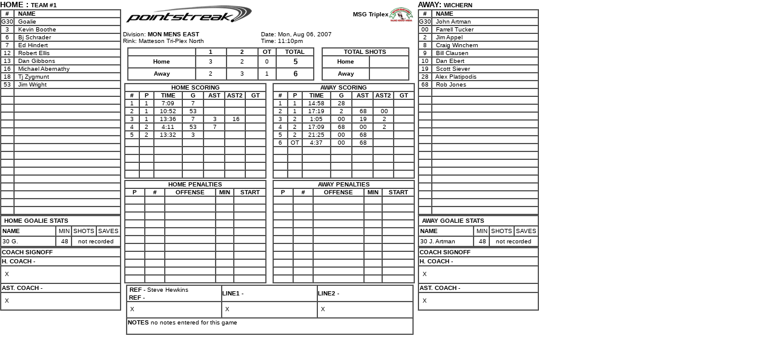

--- FILE ---
content_type: application/javascript
request_url: http://d15k3om16n459i.cloudfront.net/_Incapsula_Resource?SWJIYLWA=719d34d31c8e3a6e6fffd425f7e032f3&ns=1&cb=171606150
body_size: 19747
content:
var _0x73cd=['\x51\x63\x4b\x69\x49\x4d\x4f\x44\x61\x52\x4a\x75\x4f\x63\x4b\x61\x4d\x73\x4b\x4d\x77\x72\x59\x36','\x41\x38\x4b\x61\x46\x48\x38\x4d\x56\x67\x3d\x3d','\x41\x4d\x4b\x47\x59\x77\x54\x44\x71\x63\x4b\x67\x42\x73\x4f\x6e\x56\x67\x3d\x3d','\x4e\x7a\x4e\x56\x77\x71\x70\x54\x77\x36\x59\x3d','\x77\x36\x49\x71\x65\x63\x4f\x2b\x77\x36\x66\x43\x71\x63\x4b\x4c\x63\x67\x3d\x3d','\x77\x36\x7a\x44\x6a\x48\x70\x75\x77\x35\x33\x44\x75\x77\x3d\x3d','\x77\x36\x76\x44\x76\x73\x4f\x2b\x49\x69\x50\x43\x68\x48\x37\x44\x76\x4d\x4b\x51\x77\x36\x6f\x57','\x49\x73\x4b\x36\x77\x34\x78\x72\x77\x70\x74\x65','\x77\x35\x4a\x56\x77\x72\x4a\x4e\x46\x31\x67\x3d','\x77\x34\x51\x37\x66\x38\x4f\x37\x77\x36\x7a\x43\x70\x51\x3d\x3d','\x77\x72\x2f\x44\x75\x33\x41\x6a\x63\x67\x3d\x3d','\x4a\x6d\x58\x43\x74\x73\x4b\x79\x57\x63\x4b\x48','\x4a\x45\x67\x56','\x4a\x4d\x4b\x71\x77\x35\x64\x33\x77\x6f\x4a\x49','\x77\x34\x66\x44\x73\x67\x58\x44\x6a\x41\x4e\x4f','\x77\x71\x4a\x34\x66\x55\x2f\x43\x71\x63\x4f\x61','\x56\x73\x4f\x43\x77\x34\x5a\x47\x4e\x6c\x5a\x71\x4c\x4d\x4b\x59','\x77\x37\x37\x43\x74\x77\x34\x4b\x4a\x63\x4b\x31','\x77\x6f\x77\x6b\x44\x4d\x4b\x64\x77\x34\x41\x76\x77\x35\x73\x6b\x77\x36\x46\x57\x77\x6f\x59\x4f','\x77\x36\x6e\x44\x6e\x47\x68\x74\x77\x6f\x66\x44\x6a\x77\x3d\x3d','\x47\x73\x4b\x57\x77\x72\x52\x33\x4d\x73\x4b\x48\x49\x73\x4f\x6a\x77\x70\x4a\x70\x57\x77\x3d\x3d','\x4e\x63\x4b\x5a\x58\x77\x70\x70\x58\x67\x3d\x3d','\x4e\x4d\x4b\x4f\x57\x7a\x68\x6f\x57\x63\x4f\x51\x77\x72\x6c\x45\x59\x63\x4f\x79\x77\x6f\x4d\x78','\x55\x73\x4f\x4e\x77\x34\x70\x47\x4c\x55\x67\x3d','\x77\x35\x4e\x43\x77\x72\x5a\x2f\x46\x6c\x38\x79\x77\x37\x4c\x43\x6d\x4d\x4b\x63\x77\x37\x5a\x71\x77\x34\x56\x4b\x77\x34\x58\x44\x67\x73\x4b\x44\x77\x34\x76\x44\x6b\x4d\x4b\x54\x77\x70\x38\x6e\x77\x71\x30\x3d','\x5a\x4d\x4f\x51\x77\x6f\x44\x44\x6e\x38\x4f\x4c\x46\x56\x4c\x44\x6f\x69\x30\x51\x4b\x58\x4e\x67\x45\x48\x63\x51\x77\x72\x38\x65\x77\x71\x34\x48\x4e\x38\x4b\x37','\x77\x36\x4c\x44\x70\x67\x46\x73\x77\x36\x76\x43\x6c\x51\x3d\x3d','\x77\x36\x50\x44\x73\x51\x74\x71\x77\x37\x4c\x43\x67\x31\x42\x62\x50\x43\x62\x43\x6d\x68\x63\x6e\x4d\x38\x4b\x41\x58\x4d\x4b\x45\x46\x44\x44\x43\x67\x73\x4f\x6d\x4a\x58\x49\x66\x43\x73\x4b\x65\x41\x73\x4f\x72\x58\x30\x4d\x3d','\x4e\x52\x4c\x44\x71\x53\x30\x66\x77\x72\x67\x3d','\x77\x35\x6a\x44\x67\x52\x39\x36\x77\x37\x33\x43\x67\x6b\x78\x47\x5a\x42\x7a\x43\x74\x7a\x38\x78\x4d\x73\x4b\x57\x52\x38\x4b\x64\x46\x67\x72\x43\x6c\x73\x4f\x58','\x45\x38\x4b\x4d\x59\x68\x72\x44\x72\x63\x4b\x78\x50\x63\x4f\x42\x4e\x4d\x4f\x79\x77\x37\x33\x43\x70\x44\x2f\x43\x6a\x6b\x34\x5a\x77\x72\x6e\x44\x67\x46\x6c\x76\x48\x38\x4b\x68\x47\x73\x4f\x33\x57\x46\x6b\x70\x44\x38\x4b\x48\x77\x70\x51\x41\x4b\x63\x4b\x55\x51\x69\x6a\x43\x72\x58\x51\x3d','\x4d\x7a\x58\x43\x67\x6d\x4e\x38\x53\x77\x3d\x3d','\x77\x35\x62\x43\x6a\x45\x6f\x61\x77\x34\x50\x44\x6d\x4d\x4f\x45\x54\x6a\x72\x44\x6c\x73\x4b\x6f\x4e\x4d\x4f\x74\x77\x35\x66\x44\x76\x33\x6f\x4d\x4d\x38\x4f\x54\x77\x6f\x34\x6b\x55\x31\x72\x44\x69\x46\x30\x39\x65\x73\x4b\x42','\x66\x67\x52\x73\x77\x34\x31\x72\x51\x43\x50\x43\x68\x63\x4b\x4e\x77\x72\x30\x58\x5a\x56\x50\x44\x75\x57\x45\x3d','\x77\x37\x34\x69\x77\x36\x45\x34\x77\x37\x7a\x44\x76\x51\x3d\x3d','\x77\x71\x37\x44\x6f\x38\x4f\x7a\x77\x37\x37\x43\x6d\x63\x4b\x58\x77\x34\x45\x3d','\x5a\x38\x4b\x74\x4f\x38\x4f\x49\x66\x68\x73\x59\x42\x4d\x4b\x64\x4b\x63\x4b\x63\x77\x72\x77\x38\x77\x36\x4d\x3d','\x47\x45\x68\x65\x4c\x63\x4b\x37\x44\x38\x4f\x5a','\x55\x4d\x4f\x5a\x77\x34\x78\x58\x4f\x46\x63\x74\x4b\x63\x4b\x48\x45\x73\x4b\x66\x44\x38\x4b\x47\x58\x51\x3d\x3d','\x52\x52\x5a\x62\x77\x72\x51\x73\x5a\x77\x3d\x3d','\x55\x42\x78\x64\x77\x71\x51\x39\x5a\x31\x6b\x3d','\x44\x69\x54\x44\x72\x6c\x50\x43\x68\x63\x4b\x58\x77\x36\x7a\x43\x76\x63\x4f\x54\x5a\x55\x77\x3d','\x77\x6f\x76\x44\x76\x31\x59\x42\x77\x36\x4c\x44\x72\x77\x3d\x3d','\x77\x70\x7a\x44\x6f\x6b\x34\x48\x77\x37\x2f\x44\x72\x67\x73\x5a\x77\x35\x48\x44\x73\x48\x34\x67\x42\x77\x3d\x3d','\x5a\x63\x4b\x35\x50\x63\x4f\x5a\x61\x77\x51\x3d','\x4d\x47\x6c\x58','\x4e\x77\x62\x44\x72\x7a\x77\x4b\x77\x71\x64\x30\x55\x51\x63\x4d\x77\x34\x50\x43\x75\x57\x52\x41\x48\x38\x4f\x6a\x43\x73\x4f\x77','\x46\x73\x4f\x46\x41\x38\x4b\x78\x46\x77\x3d\x3d','\x5a\x67\x56\x44','\x77\x34\x6f\x7a\x66\x38\x4f\x37\x77\x36\x62\x43\x71\x73\x4f\x4b\x61\x77\x72\x44\x76\x63\x4b\x45\x77\x35\x56\x6a\x77\x36\x67\x49\x77\x6f\x62\x44\x68\x77\x3d\x3d','\x77\x34\x46\x4d\x77\x72\x64\x4c\x42\x67\x3d\x3d','\x77\x34\x6b\x31\x51\x73\x4f\x72\x77\x37\x76\x43\x74\x4d\x4b\x4b\x65\x41\x3d\x3d','\x77\x72\x62\x44\x70\x38\x4f\x33\x77\x36\x54\x43\x6c\x38\x4b\x5a\x77\x35\x74\x2b\x77\x34\x58\x44\x67\x63\x4b\x36\x77\x70\x4c\x43\x6f\x56\x55\x6c\x4f\x55\x59\x57','\x50\x44\x6e\x44\x70\x57\x48\x43\x67\x73\x4b\x58','\x62\x51\x5a\x32\x77\x36\x31\x69\x55\x69\x50\x44\x6d\x41\x3d\x3d','\x47\x63\x4b\x43\x64\x77\x62\x44\x70\x38\x4b\x31\x4a\x38\x4f\x61\x61\x4d\x4f\x34\x77\x37\x48\x43\x73\x7a\x2f\x43\x6f\x56\x6f\x3d','\x4d\x78\x4e\x41\x59\x4d\x4b\x65\x77\x36\x77\x3d','\x77\x36\x66\x44\x72\x4d\x4f\x78\x50\x67\x59\x3d','\x77\x71\x48\x43\x6a\x63\x4b\x55\x64\x47\x6a\x44\x6d\x63\x4f\x58\x5a\x63\x4f\x61\x77\x6f\x34\x79\x53\x73\x4b\x67\x77\x37\x44\x43\x6b\x38\x4b\x75\x59\x63\x4b\x61\x77\x70\x6b\x42','\x77\x34\x33\x43\x70\x73\x4f\x74\x5a\x78\x63\x78\x77\x36\x6b\x77\x77\x34\x50\x44\x6e\x67\x3d\x3d','\x53\x46\x48\x44\x71\x79\x54\x43\x70\x68\x59\x51\x58\x38\x4b\x46\x50\x69\x34\x70\x62\x38\x4f\x5a\x77\x72\x6a\x43\x6d\x43\x37\x43\x72\x4d\x4b\x73\x49\x58\x73\x70\x77\x36\x6f\x3d','\x4b\x73\x4b\x58\x77\x6f\x35\x70\x77\x36\x77\x3d','\x77\x34\x4c\x43\x71\x4d\x4f\x74\x62\x67\x63\x7a\x77\x37\x6f\x38','\x4d\x48\x70\x42\x4d\x63\x4f\x64\x77\x34\x64\x30\x4e\x38\x4f\x6e\x77\x37\x72\x44\x68\x7a\x6a\x44\x71\x63\x4b\x43\x4a\x6b\x35\x62\x45\x38\x4f\x61\x48\x47\x6a\x44\x71\x56\x76\x44\x67\x54\x5a\x49','\x77\x34\x4c\x44\x73\x67\x2f\x44\x6d\x42\x51\x3d','\x77\x71\x48\x43\x6d\x63\x4b\x50\x66\x32\x72\x44\x69\x73\x4f\x69','\x41\x55\x68\x57\x4b\x77\x3d\x3d','\x77\x37\x73\x32\x45\x31\x62\x44\x67\x7a\x4d\x55','\x77\x72\x42\x70\x65\x6c\x6a\x43\x73\x73\x4f\x65\x45\x4d\x4b\x45\x4f\x6d\x67\x6d\x53\x63\x4b\x6f\x49\x78\x70\x6d\x77\x6f\x4c\x43\x75\x44\x33\x43\x6b\x77\x3d\x3d','\x4c\x46\x4e\x45','\x77\x35\x49\x76\x5a\x63\x4f\x36\x77\x37\x76\x43\x69\x73\x4b\x4e\x65\x78\x48\x44\x68\x67\x3d\x3d','\x65\x52\x39\x74\x77\x34\x70\x68\x52\x48\x37\x44\x68\x4d\x4b\x4f\x77\x71\x77\x41\x5a\x48\x4c\x44\x73\x32\x62\x43\x6b\x51\x66\x43\x6a\x4d\x4f\x55\x49\x7a\x30\x3d','\x77\x34\x6f\x63\x66\x6b\x66\x44\x74\x77\x3d\x3d','\x46\x31\x4d\x6f','\x56\x4d\x4f\x32\x77\x70\x48\x44\x6c\x73\x4f\x63\x4d\x31\x37\x44\x76\x69\x63\x6e\x46\x41\x3d\x3d','\x49\x51\x4a\x48\x64\x38\x4b\x46\x77\x36\x67\x45\x52\x41\x4c\x44\x6d\x63\x4b\x37\x63\x73\x4b\x42\x77\x35\x54\x43\x6b\x4d\x4b\x77\x77\x72\x6f\x31\x58\x54\x62\x43\x71\x7a\x2f\x44\x70\x73\x4b\x4c\x77\x70\x46\x71\x49\x48\x6f\x3d','\x77\x36\x33\x44\x70\x38\x4f\x37\x50\x51\x66\x43\x6e\x77\x3d\x3d','\x77\x35\x37\x44\x6b\x58\x46\x61\x77\x36\x58\x44\x6d\x73\x4b\x78\x77\x36\x73\x4a\x77\x34\x78\x64\x77\x35\x76\x43\x76\x4d\x4b\x35\x77\x70\x33\x43\x74\x6d\x63\x62\x65\x4d\x4b\x4f\x4f\x51\x3d\x3d','\x49\x51\x4a\x48\x64\x38\x4b\x46\x77\x36\x67\x45\x63\x41\x6a\x44\x6c\x63\x4b\x50\x53\x73\x4b\x68\x77\x34\x54\x43\x6e\x63\x4b\x67\x77\x72\x41\x31\x47\x69\x7a\x43\x6f\x79\x2f\x44\x76\x63\x4b\x58\x77\x6f\x78\x68\x50\x79\x5a\x4a','\x77\x72\x66\x44\x68\x4d\x4f\x35\x41\x56\x55\x3d','\x4e\x58\x2f\x43\x67\x4d\x4f\x44\x46\x44\x2f\x44\x71\x30\x4c\x44\x6e\x33\x4a\x62','\x77\x6f\x62\x43\x67\x48\x30\x4e\x77\x36\x37\x44\x6b\x4d\x4f\x5a\x54\x51\x3d\x3d','\x50\x58\x64\x45\x4f\x4d\x4f\x62\x77\x35\x49\x30\x64\x4d\x4f\x32\x77\x37\x72\x44\x68\x48\x58\x44\x73\x63\x4b\x4e\x61\x46\x70\x47\x43\x38\x4b\x51\x56\x33\x66\x44\x76\x78\x58\x43\x68\x33\x38\x64\x53\x6e\x6b\x48\x5a\x31\x6e\x44\x76\x63\x4b\x5a\x63\x4d\x4b\x70\x77\x36\x37\x44\x75\x4d\x4f\x41\x4f\x38\x4b\x55\x66\x73\x4b\x6c\x54\x44\x54\x44\x6a\x4d\x4b\x51\x51\x45\x74\x70\x4d\x63\x4f\x76\x59\x42\x48\x44\x73\x46\x44\x43\x76\x6a\x72\x43\x72\x73\x4f\x77\x77\x6f\x44\x43\x68\x73\x4b\x57\x77\x6f\x66\x44\x75\x57\x70\x38\x77\x72\x67\x63\x49\x63\x4b\x59\x77\x6f\x66\x43\x6d\x52\x45\x33\x59\x6b\x6a\x44\x6f\x78\x6a\x44\x6f\x73\x4f\x48\x62\x4d\x4b\x49\x77\x37\x34\x32','\x77\x72\x54\x44\x67\x30\x63\x3d','\x41\x48\x4c\x43\x70\x51\x3d\x3d','\x77\x37\x7a\x44\x6d\x6e\x64\x34\x77\x34\x2f\x44\x6f\x63\x4b\x36\x77\x36\x41\x4a','\x77\x34\x4c\x44\x74\x68\x48\x44\x6e\x68\x68\x49\x57\x63\x4f\x57','\x77\x36\x4d\x6d\x44\x45\x66\x44\x6a\x79\x34\x37\x77\x71\x63\x3d','\x43\x43\x7a\x44\x6a\x63\x4b\x50','\x77\x71\x76\x43\x67\x38\x4b\x42\x61\x47\x4c\x44\x6e\x63\x4f\x4e\x66\x73\x4b\x47\x77\x34\x51\x2b\x52\x73\x4b\x37\x77\x37\x50\x43\x6b\x38\x4b\x6a\x59\x63\x4b\x2b\x77\x70\x6b\x4c\x77\x36\x51\x3d','\x45\x4d\x4b\x44\x45\x58\x6b\x64','\x41\x73\x4b\x4e\x48\x6e\x6b\x56\x51\x4d\x4f\x52\x77\x36\x59\x74\x77\x6f\x56\x37\x77\x72\x6f\x3d','\x77\x37\x41\x31\x48\x31\x6a\x43\x69\x44\x55\x36\x77\x6f\x66\x44\x76\x63\x4b\x38\x77\x72\x4c\x43\x67\x38\x4b\x53\x77\x35\x48\x44\x6a\x77\x39\x57\x77\x71\x62\x43\x70\x67\x66\x43\x72\x73\x4f\x53','\x49\x41\x70\x46\x5a\x73\x4b\x50','\x77\x6f\x44\x44\x70\x6b\x6b\x62\x77\x37\x48\x44\x76\x52\x70\x65\x77\x6f\x54\x43\x75\x47\x35\x6f\x51\x44\x44\x44\x6a\x38\x4b\x36\x44\x79\x58\x44\x74\x79\x7a\x44\x75\x38\x4b\x68\x46\x31\x49\x3d','\x77\x35\x66\x44\x76\x41\x33\x44\x67\x78\x52\x45\x51\x38\x4f\x4d\x49\x63\x4b\x51','\x77\x72\x50\x44\x6b\x63\x4f\x68','\x77\x72\x7a\x44\x6f\x38\x4f\x33\x77\x36\x54\x43\x6b\x38\x4b\x64\x77\x37\x74\x6f\x77\x34\x66\x43\x69\x67\x3d\x3d','\x77\x72\x44\x43\x71\x57\x68\x74\x77\x37\x76\x43\x69\x44\x6a\x44\x69\x41\x3d\x3d','\x49\x53\x68\x4f\x77\x72\x78\x43\x77\x37\x76\x44\x6d\x73\x4b\x48\x77\x37\x37\x44\x6c\x4d\x4b\x73\x49\x51\x3d\x3d','\x77\x37\x48\x44\x76\x77\x52\x71\x77\x37\x6f\x3d','\x77\x37\x37\x44\x6e\x58\x64\x70\x77\x34\x45\x3d','\x49\x38\x4b\x43\x52\x42\x78\x34\x51\x38\x4b\x52\x77\x72\x78\x41\x66\x4d\x4f\x38\x77\x6f\x51\x72','\x51\x63\x4f\x55\x77\x34\x39\x41\x50\x41\x3d\x3d','\x4b\x63\x4b\x33\x77\x35\x64\x6a\x77\x70\x35\x50','\x77\x72\x50\x43\x73\x32\x64\x2b\x77\x36\x59\x3d','\x77\x35\x48\x44\x71\x77\x72\x44\x6e\x67\x56\x55','\x42\x63\x4f\x4c\x44\x73\x4b\x30\x47\x30\x48\x43\x72\x57\x62\x43\x6f\x63\x4f\x5a\x77\x35\x4c\x44\x68\x38\x4f\x6d\x77\x34\x6a\x43\x6c\x73\x4f\x76','\x77\x37\x37\x43\x6f\x41\x59\x4a\x4f\x4d\x4b\x5a\x77\x37\x7a\x44\x6b\x4d\x4f\x63\x77\x37\x52\x67\x77\x71\x51\x70\x51\x73\x4b\x53','\x77\x35\x48\x44\x76\x44\x54\x44\x69\x42\x4e\x6c\x52\x63\x4f\x4b\x4f\x63\x4b\x4e\x45\x63\x4b\x32\x77\x37\x6e\x44\x69\x63\x4f\x51\x61\x77\x37\x44\x6f\x7a\x55\x78\x41\x31\x59\x3d','\x48\x47\x55\x6d\x59\x7a\x50\x44\x6b\x67\x3d\x3d','\x50\x46\x45\x4a\x77\x34\x6e\x44\x67\x44\x33\x43\x70\x48\x77\x62\x4d\x33\x72\x43\x6c\x73\x4b\x73\x4f\x77\x2f\x44\x6e\x68\x4d\x4e\x77\x37\x49\x3d','\x77\x72\x50\x43\x70\x47\x39\x39\x77\x37\x76\x43\x6b\x67\x3d\x3d','\x43\x31\x54\x43\x6d\x38\x4b\x46\x61\x4d\x4b\x36\x45\x58\x7a\x43\x6b\x6d\x38\x43\x77\x35\x59\x3d','\x77\x70\x54\x43\x68\x63\x4b\x4c\x4d\x45\x73\x61\x77\x70\x55\x75\x65\x4d\x4f\x79\x63\x73\x4f\x4a\x4f\x33\x49\x5a\x77\x70\x58\x43\x74\x6b\x76\x44\x6b\x4d\x4f\x6b\x55\x44\x38\x72\x77\x35\x66\x43\x6e\x38\x4b\x38\x49\x32\x7a\x44\x76\x41\x3d\x3d','\x77\x70\x37\x43\x72\x45\x6b\x3d','\x44\x63\x4f\x4e\x41\x73\x4b\x68\x4a\x6d\x66\x43\x69\x32\x62\x43\x6f\x41\x3d\x3d','\x50\x4d\x4b\x45\x57\x42\x35\x70\x52\x51\x3d\x3d','\x4f\x48\x48\x43\x6d\x4d\x4f\x5a\x42\x79\x7a\x44\x71\x6b\x37\x44\x6d\x54\x4e\x5a\x77\x72\x6a\x44\x6b\x73\x4f\x68\x52\x4d\x4f\x2f\x77\x36\x64\x6a\x62\x32\x56\x2f\x54\x52\x52\x6c\x77\x34\x4d\x73\x77\x72\x77\x3d','\x50\x56\x6b\x4c\x77\x35\x6a\x44\x69\x67\x3d\x3d','\x77\x70\x44\x44\x74\x73\x4f\x4f','\x77\x6f\x77\x39\x48\x38\x4b\x63\x77\x34\x41\x76\x77\x36\x77\x3d','\x43\x48\x46\x46\x4d\x4d\x4f\x52\x77\x34\x52\x30\x4f\x38\x4f\x75\x77\x36\x7a\x44\x6c\x6e\x48\x44\x73\x73\x4b\x2f\x49\x45\x4e\x48','\x77\x71\x6c\x4b\x47\x63\x4f\x56\x77\x34\x55\x38\x77\x6f\x78\x58\x77\x71\x76\x43\x6b\x67\x3d\x3d','\x77\x72\x62\x44\x70\x38\x4f\x33\x77\x36\x54\x43\x6c\x38\x4b\x5a\x77\x35\x74\x2b\x77\x34\x58\x44\x67\x63\x4b\x73\x77\x70\x48\x43\x73\x57\x51\x49\x50\x31\x41\x4c\x77\x6f\x70\x77\x77\x6f\x49\x62\x4d\x63\x4b\x6c\x4c\x4d\x4f\x65\x77\x72\x6e\x44\x6e\x6a\x6f\x63\x77\x37\x6a\x44\x70\x41\x58\x44\x70\x6c\x6c\x41\x41\x30\x44\x43\x75\x41\x3d\x3d','\x77\x6f\x54\x43\x6a\x6b\x49\x4d\x77\x37\x6b\x3d','\x4a\x7a\x68\x5a\x77\x71\x74\x6d\x77\x37\x4c\x43\x6b\x63\x4b\x65\x77\x36\x50\x44\x74\x4d\x4b\x35\x50\x63\x4f\x52','\x77\x71\x50\x44\x6c\x38\x4f\x30\x47\x6c\x54\x44\x6d\x67\x3d\x3d','\x77\x71\x33\x43\x6e\x73\x4b\x44\x63\x32\x73\x3d','\x4f\x43\x7a\x43\x6e\x58\x6c\x76\x57\x51\x42\x67\x50\x55\x62\x44\x6d\x79\x73\x6b\x44\x6d\x44\x44\x76\x73\x4b\x55\x77\x72\x59\x49\x49\x6c\x55\x36\x77\x6f\x4e\x4b\x77\x72\x72\x44\x74\x38\x4b\x70\x77\x71\x70\x6a\x77\x72\x7a\x44\x6a\x73\x4b\x2b\x44\x41\x39\x46\x65\x58\x44\x43\x76\x4d\x4b\x59','\x4c\x79\x44\x44\x6f\x47\x66\x43\x6b\x77\x3d\x3d','\x77\x34\x6b\x4f\x64\x30\x44\x44\x6b\x30\x54\x44\x70\x45\x72\x43\x6e\x30\x35\x74\x77\x36\x73\x67','\x4d\x68\x6a\x44\x6f\x54\x41\x50\x77\x72\x67\x3d','\x4a\x38\x4b\x37\x77\x72\x74\x77\x4d\x51\x3d\x3d','\x77\x70\x49\x77\x48\x4d\x4b\x53\x77\x34\x34\x67\x77\x36\x73\x75\x77\x36\x55\x52\x77\x70\x41\x59\x77\x35\x2f\x43\x76\x4d\x4f\x35\x77\x71\x45\x65\x50\x73\x4b\x7a\x77\x36\x67\x39\x52\x73\x4b\x4b\x77\x37\x6c\x51\x77\x71\x62\x44\x6c\x4d\x4f\x4e\x77\x34\x4d\x65\x77\x36\x56\x49\x46\x38\x4b\x6d\x77\x6f\x78\x2b\x77\x71\x33\x44\x70\x73\x4f\x65','\x77\x37\x37\x44\x76\x73\x4f\x2b\x4f\x78\x59\x3d','\x4b\x55\x6f\x47\x77\x34\x50\x44\x69\x7a\x6b\x3d','\x77\x36\x72\x44\x72\x63\x4f\x7a\x49\x42\x63\x3d','\x4f\x41\x70\x66\x65\x73\x4b\x4e\x77\x37\x35\x65\x66\x42\x58\x43\x6c\x63\x4b\x4d\x55\x73\x4b\x6d\x77\x35\x62\x43\x6c\x38\x4b\x36\x77\x71\x77\x63\x45\x78\x58\x43\x70\x52\x2f\x44\x75\x38\x4b\x4b\x77\x70\x5a\x67\x50\x6e\x70\x41\x4b\x57\x4d\x33\x55\x73\x4f\x2f\x54\x52\x4d\x55\x4d\x38\x4f\x6b\x77\x70\x6a\x43\x71\x6c\x7a\x43\x75\x73\x4f\x59\x77\x34\x37\x44\x75\x67\x3d\x3d','\x61\x77\x35\x71\x77\x35\x31\x36\x51\x41\x3d\x3d','\x4a\x6e\x7a\x43\x6d\x38\x4f\x58\x43\x53\x50\x44\x72\x51\x3d\x3d','\x77\x35\x62\x43\x70\x67\x51\x4c\x50\x73\x4b\x31\x77\x37\x62\x44\x6a\x73\x4f\x63\x77\x70\x31\x4c\x77\x72\x59\x68\x54\x4d\x4f\x58\x77\x71\x37\x44\x6c\x43\x76\x43\x68\x63\x4f\x56\x77\x35\x78\x75\x77\x34\x66\x44\x6d\x78\x59\x3d','\x77\x36\x62\x44\x76\x73\x4f\x6b\x4a\x78\x54\x43\x6a\x57\x76\x44\x76\x63\x4b\x57\x77\x71\x73\x5a\x77\x72\x54\x43\x6d\x73\x4f\x79\x45\x51\x3d\x3d','\x51\x30\x6a\x44\x74\x44\x37\x43\x74\x51\x51\x3d','\x77\x70\x34\x6a\x43\x38\x4b\x4e\x77\x34\x77\x3d','\x77\x35\x72\x44\x73\x68\x58\x44\x68\x42\x5a\x47\x51\x38\x4f\x4b\x50\x4d\x4f\x51\x41\x63\x4b\x33\x77\x35\x6a\x44\x6b\x73\x4f\x69\x66\x41\x72\x44\x75\x53\x49\x64\x42\x31\x44\x43\x67\x63\x4b\x58\x77\x72\x54\x44\x6d\x38\x4f\x69\x77\x36\x6e\x44\x6a\x58\x34\x3d','\x77\x72\x6e\x43\x6a\x63\x4b\x4f\x61\x47\x6f\x3d','\x77\x34\x67\x70\x64\x4d\x4f\x74\x77\x34\x6a\x43\x75\x73\x4b\x42\x63\x52\x48\x44\x71\x73\x4b\x52\x77\x35\x4e\x72','\x50\x63\x4b\x4f\x56\x42\x42\x78\x53\x41\x3d\x3d','\x46\x4d\x4f\x33\x77\x6f\x4a\x44\x4a\x48\x76\x44\x68\x63\x4b\x75\x64\x63\x4b\x44\x4d\x63\x4b\x73\x77\x35\x4c\x44\x69\x73\x4f\x30\x4d\x56\x48\x43\x6e\x4d\x4f\x37\x51\x38\x4b\x63\x48\x77\x48\x44\x70\x41\x66\x43\x6d\x38\x4b\x48\x41\x43\x63\x4a\x77\x71\x48\x43\x67\x41\x3d\x3d','\x77\x71\x50\x43\x72\x32\x4e\x38\x77\x34\x37\x43\x68\x6a\x4c\x44\x69\x4d\x4b\x61\x77\x6f\x73\x79\x77\x35\x54\x43\x68\x77\x3d\x3d','\x4a\x6e\x7a\x43\x6a\x38\x4f\x45\x42\x69\x4c\x44\x72\x45\x77\x3d','\x5a\x33\x76\x43\x6c\x79\x64\x30\x43\x55\x4e\x7a\x66\x52\x54\x43\x6e\x32\x73\x39\x54\x56\x33\x43\x72\x63\x4b\x4e\x77\x36\x6c\x49\x47\x67\x45\x79\x77\x35\x73\x59\x77\x36\x6e\x43\x74\x63\x4b\x30\x77\x37\x52\x37\x77\x37\x37\x43\x70\x38\x4f\x7a\x5a\x31\x30\x57\x4f\x6d\x33\x44\x6f\x63\x4b\x41\x5a\x4d\x4b\x49\x77\x37\x73\x6c','\x4a\x57\x44\x43\x67\x73\x4f\x5a\x46\x41\x3d\x3d','\x77\x36\x72\x44\x76\x78\x67\x3d','\x77\x37\x6f\x49\x77\x34\x4d\x3d','\x4d\x79\x37\x44\x70\x58\x77\x3d','\x56\x38\x4b\x54\x52\x4d\x4f\x39\x52\x53\x6e\x44\x6b\x44\x72\x43\x73\x73\x4f\x78\x77\x35\x66\x44\x70\x73\x4f\x6f\x77\x6f\x76\x44\x6c\x4d\x4b\x7a\x77\x70\x7a\x43\x75\x38\x4b\x57\x66\x73\x4b\x69\x5a\x4d\x4b\x6a\x77\x36\x7a\x44\x74\x52\x59\x61\x48\x6e\x38\x38\x47\x48\x4c\x43\x67\x38\x4b\x49\x4f\x38\x4f\x6a\x77\x70\x58\x44\x6f\x4d\x4b\x6c\x63\x77\x3d\x3d','\x4a\x67\x2f\x43\x73\x6a\x31\x62\x77\x37\x73\x52\x57\x6c\x64\x47\x77\x70\x76\x44\x70\x6a\x4d\x56\x51\x63\x4b\x34\x58\x73\x4f\x2f\x4f\x45\x5a\x57\x77\x34\x2f\x43\x72\x4d\x4f\x35\x61\x38\x4b\x51\x50\x45\x66\x44\x75\x4d\x4b\x36\x48\x48\x6f\x50\x47\x38\x4b\x52\x4b\x4d\x4f\x63\x77\x71\x66\x44\x73\x73\x4b\x2f\x4c\x56\x31\x53\x49\x78\x48\x43\x6c\x4d\x4b\x6f\x77\x37\x6a\x43\x72\x38\x4b\x55\x77\x35\x44\x43\x69\x4d\x4f\x39\x77\x36\x4c\x44\x68\x45\x66\x43\x6e\x48\x62\x43\x6c\x77\x41\x46\x56\x77\x4a\x68\x4e\x41\x3d\x3d','\x55\x32\x58\x44\x6e\x67\x3d\x3d','\x4a\x69\x6e\x43\x6d\x67\x3d\x3d','\x43\x63\x4b\x64\x77\x70\x77\x3d','\x4e\x4d\x4b\x6c\x54\x77\x3d\x3d','\x77\x36\x76\x44\x75\x77\x5a\x34\x77\x36\x76\x43\x6a\x67\x3d\x3d','\x46\x6a\x62\x44\x6d\x73\x4b\x43','\x57\x63\x4f\x33\x77\x6f\x72\x44\x6b\x67\x3d\x3d','\x46\x63\x4b\x58\x62\x67\x34\x3d','\x77\x37\x7a\x44\x6b\x58\x4a\x32','\x77\x37\x2f\x44\x6c\x58\x39\x6f\x77\x34\x77\x3d','\x77\x6f\x4c\x43\x69\x31\x38\x3d','\x77\x72\x48\x44\x67\x63\x4f\x6b','\x77\x35\x6b\x58\x4f\x41\x3d\x3d','\x53\x38\x4f\x32\x77\x70\x62\x44\x6d\x77\x3d\x3d','\x4f\x77\x70\x5a','\x77\x71\x44\x44\x74\x38\x4f\x65','\x77\x71\x58\x43\x67\x38\x4b\x4c\x63\x77\x3d\x3d','\x50\x79\x70\x4d','\x77\x70\x62\x43\x67\x63\x4b\x61','\x77\x37\x6b\x70\x58\x67\x3d\x3d','\x4d\x4d\x4f\x6c\x77\x72\x67\x3d','\x43\x73\x4f\x4c\x42\x73\x4b\x71','\x4d\x32\x6a\x43\x72\x4d\x4b\x70','\x77\x36\x33\x43\x6a\x38\x4f\x4e','\x4f\x67\x5a\x62','\x77\x71\x4c\x44\x6f\x4d\x4f\x4b','\x77\x71\x4c\x44\x6b\x47\x35\x4e\x77\x6f\x66\x44\x6a\x73\x4b\x53\x4f\x4d\x4b\x69\x77\x34\x67\x71','\x4d\x38\x4b\x6f\x77\x72\x5a\x72\x4d\x41\x3d\x3d','\x77\x70\x72\x44\x71\x47\x77\x47\x77\x36\x54\x44\x74\x51\x42\x57','\x77\x6f\x33\x44\x74\x56\x6f\x54\x77\x36\x4c\x44\x75\x53\x74\x64\x77\x70\x50\x44\x75\x32\x68\x70\x57\x67\x3d\x3d','\x77\x71\x64\x4c\x45\x51\x3d\x3d','\x53\x4d\x4f\x78\x77\x6f\x59\x3d','\x77\x71\x44\x43\x6a\x4d\x4b\x31','\x47\x4d\x4f\x71\x77\x36\x70\x62\x4f\x6c\x70\x7a\x4b\x73\x4b\x41\x45\x63\x4b\x64\x4e\x63\x4b\x6e\x53\x38\x4b\x37\x66\x38\x4b\x47\x77\x6f\x72\x43\x70\x73\x4b\x75\x57\x31\x41\x77\x58\x38\x4b\x32\x77\x6f\x31\x54\x77\x36\x4c\x43\x75\x69\x37\x44\x70\x73\x4b\x56\x44\x73\x4b\x6c','\x45\x63\x4b\x58\x77\x70\x5a\x30','\x56\x73\x4f\x4e\x49\x38\x4f\x4e\x58\x63\x4f\x54','\x77\x35\x6a\x44\x76\x41\x51\x3d','\x46\x69\x66\x44\x6d\x41\x3d\x3d','\x63\x33\x58\x44\x73\x41\x3d\x3d','\x59\x38\x4b\x7a\x4d\x63\x4f\x4c\x61\x78\x4a\x7a\x47\x73\x4b\x64\x4e\x63\x4b\x4d\x77\x72\x73\x36','\x54\x63\x4f\x42\x4b\x67\x3d\x3d','\x77\x6f\x38\x6a\x43\x51\x3d\x3d','\x77\x71\x50\x44\x75\x30\x68\x77\x77\x70\x44\x44\x6e\x63\x4b\x4c\x4a\x63\x4b\x77\x77\x6f\x78\x69\x64\x43\x73\x4c\x77\x36\x58\x44\x74\x43\x76\x44\x73\x63\x4f\x30\x53\x30\x2f\x44\x75\x51\x33\x44\x6f\x4d\x4b\x50\x41\x4d\x4f\x4e\x49\x4d\x4b\x61\x5a\x48\x62\x44\x71\x53\x64\x41','\x77\x72\x54\x43\x71\x47\x6c\x76','\x4e\x43\x54\x44\x76\x32\x48\x43\x6c\x38\x4b\x44\x77\x36\x77\x3d','\x53\x6c\x2f\x44\x75\x67\x3d\x3d','\x77\x6f\x58\x43\x68\x6b\x41\x64\x77\x37\x50\x44\x6a\x67\x3d\x3d','\x77\x70\x62\x43\x67\x45\x30\x4d\x77\x37\x48\x44\x6e\x4d\x4f\x5a\x58\x67\x3d\x3d','\x77\x35\x59\x73\x42\x41\x3d\x3d','\x46\x4d\x4b\x4d\x62\x78\x7a\x44\x72\x38\x4b\x34\x4e\x67\x3d\x3d','\x77\x6f\x6b\x2f\x44\x73\x4b\x65\x77\x34\x38\x6f\x77\x37\x45\x6b\x77\x37\x4d\x3d','\x77\x71\x31\x4a\x47\x4d\x4f\x45\x77\x34\x73\x38\x77\x72\x30\x3d','\x4a\x31\x63\x41','\x77\x72\x62\x44\x70\x38\x4f\x33\x77\x36\x54\x43\x6c\x38\x4b\x5a\x77\x35\x74\x2b\x77\x34\x55\x3d','\x55\x73\x4f\x62\x77\x34\x42\x61\x50\x56\x35\x57\x43\x38\x4b\x38\x50\x73\x4b\x54\x42\x38\x4b\x46\x51\x63\x4b\x6d\x64\x63\x4b\x64\x77\x6f\x77\x3d','\x77\x34\x7a\x44\x76\x73\x4f\x6d\x4b\x77\x3d\x3d','\x48\x6e\x67\x37\x52\x43\x37\x44\x6a\x4d\x4b\x6b','\x57\x6c\x45\x62\x4a\x4d\x4f\x68\x41\x63\x4b\x4b\x52\x32\x37\x44\x6e\x4d\x4b\x4c\x65\x4d\x4b\x47\x4c\x38\x4b\x66','\x46\x63\x4b\x53\x45\x57\x55\x4d','\x50\x6c\x70\x6f\x45\x4d\x4f\x37\x77\x37\x55\x64\x46\x4d\x4f\x4c\x77\x34\x6e\x44\x76\x31\x7a\x44\x6b\x38\x4b\x6c\x42\x33\x70\x6c\x4e\x73\x4b\x67\x5a\x6c\x48\x44\x6d\x6d\x4c\x44\x76\x68\x74\x36\x43\x7a\x77\x52\x62\x56\x6a\x44\x76\x73\x4b\x59\x63\x63\x4b\x75\x77\x36\x48\x44\x74\x38\x4b\x4c\x64\x73\x4f\x63\x4e\x38\x4f\x31\x54\x54\x54\x44\x6b\x4d\x4b\x48\x55\x45\x35\x74\x5a\x38\x4f\x67\x66\x31\x50\x43\x73\x67\x76\x44\x6f\x6d\x44\x44\x71\x4d\x4f\x6d\x77\x70\x48\x43\x6d\x4d\x4b\x50\x77\x35\x7a\x43\x70\x41\x3d\x3d','\x45\x55\x6a\x43\x75\x41\x3d\x3d','\x77\x71\x76\x43\x73\x31\x55\x46\x5a\x38\x4b\x36\x77\x71\x7a\x44\x6c\x4d\x4b\x51\x77\x34\x45\x39\x77\x71\x35\x79\x56\x63\x4f\x41\x77\x6f\x4c\x43\x6f\x51\x3d\x3d','\x43\x63\x4f\x6d\x77\x70\x68\x44\x4e\x77\x3d\x3d','\x4e\x51\x4e\x49\x59\x63\x4b\x70\x77\x37\x42\x4f\x64\x69\x62\x44\x6a\x77\x3d\x3d','\x77\x36\x2f\x44\x6a\x47\x42\x73\x77\x72\x4c\x44\x69\x41\x3d\x3d','\x77\x36\x62\x44\x6b\x4d\x4f\x38','\x77\x71\x76\x43\x74\x4d\x4b\x7a','\x77\x36\x72\x44\x6e\x48\x4a\x76\x77\x36\x6a\x44\x76\x41\x3d\x3d','\x77\x34\x77\x79\x52\x41\x3d\x3d','\x4b\x46\x41\x47\x77\x35\x2f\x44\x72\x6a\x34\x3d','\x77\x36\x55\x47\x4c\x51\x3d\x3d','\x66\x63\x4f\x67\x77\x35\x49\x3d','\x77\x35\x52\x46\x77\x72\x70\x4d\x49\x6c\x38\x3d','\x63\x4d\x4b\x4f\x41\x67\x3d\x3d','\x77\x70\x48\x43\x68\x30\x38\x4c\x77\x35\x33\x44\x6a\x51\x3d\x3d','\x77\x37\x42\x6d\x77\x70\x6f\x3d','\x77\x34\x77\x34\x51\x51\x3d\x3d','\x77\x35\x45\x50\x77\x37\x6b\x3d','\x77\x70\x31\x49\x4f\x67\x3d\x3d','\x48\x6e\x6c\x6b','\x48\x55\x55\x65','\x77\x72\x58\x43\x74\x47\x64\x38\x77\x34\x37\x43\x6c\x51\x3d\x3d','\x77\x70\x4c\x44\x69\x38\x4f\x5a','\x42\x63\x4b\x4b\x48\x48\x34\x35\x55\x51\x3d\x3d','\x47\x38\x4b\x7a\x77\x71\x38\x3d','\x4c\x7a\x4a\x73','\x42\x46\x4d\x69','\x57\x51\x42\x62','\x77\x36\x50\x44\x6c\x63\x4f\x51','\x4c\x73\x4b\x44\x77\x70\x67\x3d','\x77\x36\x54\x44\x74\x67\x6c\x74\x77\x35\x7a\x43\x69\x56\x70\x4b\x55\x77\x30\x3d','\x52\x38\x4f\x45\x4c\x4d\x4f\x62\x63\x38\x4f\x4b','\x59\x58\x58\x44\x6b\x41\x3d\x3d','\x77\x36\x35\x6c\x77\x70\x77\x3d','\x77\x37\x6f\x6a\x65\x77\x3d\x3d','\x49\x73\x4f\x32\x4e\x51\x3d\x3d','\x4e\x58\x6a\x43\x6a\x38\x4f\x43\x49\x79\x4c\x44\x75\x6b\x54\x44\x71\x6d\x6b\x3d','\x43\x73\x4b\x48\x45\x32\x73\x4d\x54\x51\x3d\x3d','\x65\x6a\x78\x5a','\x77\x36\x73\x61\x59\x41\x3d\x3d','\x46\x55\x7a\x43\x72\x7a\x48\x44\x73\x41\x74\x55\x54\x4d\x4f\x44\x62\x48\x63\x3d','\x77\x6f\x6e\x43\x6c\x4d\x4b\x52\x4d\x46\x67\x3d','\x77\x72\x48\x43\x6d\x57\x38\x3d','\x77\x35\x41\x59\x66\x46\x58\x44\x70\x6b\x73\x3d','\x4a\x52\x35\x4c\x59\x4d\x4b\x65\x77\x36\x30\x3d','\x77\x34\x66\x43\x70\x38\x4f\x6e\x62\x41\x6f\x64\x77\x37\x73\x3d','\x77\x72\x7a\x43\x6d\x63\x4b\x41\x62\x6e\x76\x44\x69\x67\x3d\x3d','\x44\x38\x4b\x4d\x47\x57\x6b\x41\x61\x73\x4f\x5a','\x50\x69\x35\x53\x77\x72\x35\x54\x77\x37\x30\x3d','\x49\x69\x6a\x43\x6d\x47\x51\x3d','\x77\x6f\x4c\x44\x6f\x6c\x45\x56\x77\x36\x4c\x44\x74\x41\x3d\x3d','\x42\x53\x7a\x44\x68\x73\x4b\x42\x58\x69\x77\x3d','\x77\x36\x59\x7a\x45\x6c\x33\x44\x6b\x67\x3d\x3d','\x5a\x63\x4f\x51\x77\x34\x52\x77\x49\x55\x73\x3d','\x77\x36\x4d\x47\x59\x73\x4b\x67\x77\x36\x44\x43\x73\x38\x4b\x48\x66\x68\x58\x44\x73\x63\x4b\x44\x77\x34\x4a\x35\x77\x35\x6b\x3d','\x4e\x73\x4b\x52\x63\x77\x37\x44\x75\x51\x3d\x3d','\x59\x63\x4f\x77\x77\x37\x4d\x3d','\x59\x63\x4b\x64\x41\x41\x55\x73\x47\x73\x4f\x44\x77\x36\x55\x52\x61\x63\x4b\x6a\x77\x70\x42\x72\x55\x63\x4f\x66\x77\x34\x50\x44\x74\x42\x34\x6d\x45\x78\x37\x44\x73\x73\x4b\x70\x4f\x63\x4b\x34\x77\x36\x4d\x49\x77\x35\x51\x76\x41\x38\x4f\x79\x62\x31\x50\x44\x6d\x73\x4b\x7a\x48\x54\x54\x44\x6f\x4d\x4b\x5a\x47\x63\x4b\x4a\x4e\x7a\x41\x78\x77\x34\x76\x43\x6c\x6e\x76\x44\x6e\x53\x6f\x3d','\x43\x6d\x30\x6a\x65\x54\x4d\x3d','\x50\x48\x2f\x43\x68\x38\x4f\x65','\x77\x35\x76\x44\x6c\x43\x51\x3d','\x77\x36\x6a\x43\x75\x67\x55\x4b\x4a\x63\x4b\x30','\x77\x35\x68\x71\x77\x70\x77\x3d','\x77\x6f\x7a\x43\x68\x57\x41\x3d','\x44\x42\x54\x43\x6a\x51\x3d\x3d','\x77\x37\x4c\x44\x69\x69\x34\x3d','\x77\x37\x38\x32\x56\x77\x3d\x3d','\x4e\x53\x54\x44\x6f\x6e\x58\x43\x67\x73\x4b\x4d','\x4e\x73\x4b\x38\x77\x72\x68\x74\x49\x63\x4b\x64','\x62\x33\x6e\x43\x74\x73\x4b\x6d\x53\x4d\x4b\x48\x4f\x67\x49\x3d','\x52\x6c\x34\x53','\x44\x33\x7a\x43\x67\x4d\x4f\x47\x46\x6e\x72\x43\x72\x30\x76\x43\x6e\x43\x6f\x43\x77\x36\x33\x43\x6b\x4d\x4b\x78\x42\x73\x4b\x6f\x77\x71\x4e\x36\x4b\x44\x6b\x6d\x48\x55\x73\x30\x77\x71\x35\x65\x77\x71\x55\x30\x4a\x38\x4b\x67\x77\x70\x2f\x44\x6f\x63\x4b\x32\x77\x35\x55\x67\x4b\x47\x74\x46\x52\x38\x4f\x6f','\x77\x34\x46\x71\x77\x72\x6b\x3d','\x77\x70\x58\x43\x6c\x30\x4d\x3d','\x47\x38\x4b\x47\x62\x77\x6a\x44\x74\x4d\x4b\x38','\x77\x36\x59\x62\x4d\x51\x3d\x3d','\x77\x6f\x72\x44\x69\x38\x4f\x6c','\x77\x70\x62\x43\x67\x63\x4b\x54\x50\x6c\x67\x54','\x65\x6a\x64\x55','\x59\x38\x4b\x70\x4e\x63\x4f\x59\x58\x42\x68\x53\x45\x38\x4b\x35\x4c\x41\x3d\x3d','\x77\x36\x2f\x44\x6a\x47\x42\x73\x77\x72\x44\x44\x6b\x38\x4b\x66\x4d\x38\x4b\x45\x77\x70\x51\x3d','\x77\x6f\x33\x44\x69\x63\x4f\x4f','\x77\x37\x6b\x6d\x45\x46\x50\x44\x6b\x69\x6b\x3d','\x45\x69\x7a\x44\x75\x73\x4b\x65\x52\x53\x44\x44\x74\x73\x4f\x54','\x77\x35\x76\x44\x6b\x52\x51\x3d','\x43\x6d\x67\x74\x59\x7a\x50\x44\x6b\x77\x3d\x3d','\x4e\x4d\x4f\x78\x49\x51\x3d\x3d','\x77\x70\x58\x44\x6e\x32\x77\x3d','\x77\x34\x4c\x43\x72\x4d\x4f\x74\x62\x67\x59\x36','\x77\x70\x68\x56\x46\x77\x3d\x3d','\x52\x79\x4a\x45','\x4e\x51\x64\x4b','\x77\x70\x50\x43\x74\x6e\x5a\x75\x77\x72\x35\x63\x77\x70\x58\x44\x69\x69\x77\x33\x66\x73\x4f\x4f\x4f\x53\x6c\x4a\x77\x37\x66\x44\x70\x44\x68\x47\x77\x35\x66\x44\x74\x67\x4e\x6c\x49\x79\x5a\x70\x5a\x52\x4d\x30\x77\x35\x54\x44\x67\x38\x4f\x37\x54\x73\x4b\x45\x4b\x53\x35\x4d\x52\x45\x37\x44\x72\x77\x3d\x3d','\x77\x72\x2f\x43\x67\x38\x4b\x53','\x77\x72\x30\x6a\x47\x4d\x4b\x61\x77\x35\x41\x3d','\x50\x41\x2f\x44\x72\x6a\x6b\x66\x77\x71\x4d\x3d','\x77\x70\x76\x44\x67\x48\x73\x3d','\x77\x72\x48\x44\x6d\x47\x41\x48\x77\x36\x4c\x44\x73\x52\x68\x53','\x52\x38\x4f\x41\x77\x35\x42\x64','\x49\x63\x4b\x51\x59\x41\x3d\x3d','\x48\x7a\x58\x43\x70\x77\x3d\x3d','\x59\x68\x4e\x74\x77\x34\x6c\x36\x57\x77\x3d\x3d','\x52\x38\x4f\x45\x4c\x4d\x4f\x62\x63\x63\x4f\x52\x77\x72\x38\x47\x77\x70\x76\x44\x67\x51\x3d\x3d','\x41\x63\x4b\x6f\x77\x71\x35\x37','\x49\x53\x35\x49\x77\x6f\x31\x4f\x77\x37\x6a\x43\x6b\x51\x3d\x3d','\x77\x34\x73\x31\x77\x37\x38\x3d','\x48\x63\x4f\x7a\x77\x6f\x42\x2b\x4b\x6e\x66\x44\x6c\x41\x3d\x3d','\x77\x37\x6b\x6e\x53\x77\x3d\x3d','\x5a\x38\x4f\x61\x77\x35\x51\x3d','\x77\x34\x64\x78\x44\x38\x4b\x44\x77\x35\x6b\x6f\x77\x36\x30\x6b\x77\x36\x51\x43','\x65\x68\x6c\x45\x77\x36\x4e\x61\x59\x43\x54\x44\x6d\x63\x4b\x53\x77\x72\x59\x43','\x77\x70\x6e\x43\x69\x38\x4b\x53\x4d\x6b\x55\x65','\x77\x6f\x44\x44\x70\x47\x49\x3d','\x59\x79\x68\x38','\x48\x38\x4b\x4d\x50\x63\x4f\x49\x52\x73\x4f\x57\x77\x36\x5a\x4d','\x46\x51\x52\x54','\x77\x36\x58\x44\x6b\x58\x31\x36\x77\x35\x33\x44\x6f\x41\x3d\x3d','\x4b\x73\x4f\x54\x77\x72\x67\x3d','\x77\x36\x62\x44\x6a\x43\x4d\x3d','\x46\x4d\x4b\x4d\x62\x78\x7a\x44\x74\x4d\x4b\x6d\x4a\x73\x4f\x57\x62\x73\x4b\x35\x77\x36\x77\x3d','\x77\x70\x37\x43\x67\x63\x4b\x66\x4c\x45\x73\x63\x77\x6f\x51\x7a','\x77\x35\x52\x43\x77\x72\x56\x4e\x46\x31\x6b\x6f\x77\x37\x7a\x43\x6a\x63\x4b\x48\x77\x36\x30\x3d','\x77\x71\x76\x43\x69\x63\x4b\x41\x61\x47\x6a\x44\x6e\x38\x4f\x47\x65\x41\x3d\x3d','\x77\x6f\x76\x43\x72\x63\x4b\x79','\x77\x36\x63\x71\x4a\x67\x3d\x3d','\x77\x6f\x72\x44\x6a\x6c\x63\x3d','\x53\x68\x64\x33\x77\x34\x73\x3d','\x77\x6f\x6e\x44\x6f\x6b\x73\x6d\x77\x37\x2f\x44\x73\x51\x73\x3d','\x77\x34\x41\x47\x45\x77\x3d\x3d','\x53\x57\x51\x61\x4b\x4d\x4b\x4d\x77\x34\x39\x69\x49\x4d\x4b\x32\x77\x37\x2f\x43\x67\x57\x7a\x43\x72\x73\x4b\x58\x65\x31\x59\x44','\x77\x72\x52\x77\x65\x46\x58\x43\x71\x51\x3d\x3d','\x77\x6f\x41\x61\x77\x37\x41\x48\x4a\x6e\x34\x32\x77\x37\x6a\x44\x6a\x73\x4f\x66\x77\x72\x51\x38\x77\x36\x31\x73\x77\x6f\x48\x43\x67\x38\x4b\x42\x77\x36\x6a\x43\x69\x73\x4b\x55\x77\x70\x49\x6e\x77\x37\x54\x43\x70\x69\x33\x43\x76\x63\x4b\x4e\x77\x34\x62\x43\x72\x63\x4f\x64\x77\x36\x68\x4f\x77\x70\x37\x43\x76\x38\x4b\x4c\x4d\x4d\x4f\x48\x4f\x47\x74\x35','\x59\x47\x66\x44\x6a\x41\x3d\x3d','\x77\x35\x6a\x44\x74\x67\x33\x44\x69\x67\x56\x50','\x77\x70\x2f\x43\x6e\x4d\x4b\x55\x4b\x6c\x67\x49','\x77\x70\x66\x44\x71\x4d\x4f\x6a','\x4c\x79\x31\x39','\x77\x36\x37\x43\x6f\x51\x4d\x63\x4e\x38\x4b\x76\x77\x37\x66\x44\x6a\x63\x4f\x4d','\x77\x71\x4a\x44\x47\x4d\x4f\x51\x77\x35\x41\x34','\x77\x70\x54\x44\x68\x6e\x51\x3d','\x77\x70\x50\x43\x76\x63\x4f\x78\x66\x42\x63\x3d','\x77\x70\x41\x30\x42\x4d\x4b\x63\x77\x35\x30\x70','\x49\x77\x44\x44\x68\x77\x3d\x3d','\x46\x45\x73\x4d','\x62\x51\x7a\x44\x6f\x54\x49\x59\x77\x71\x34\x3d','\x77\x71\x33\x44\x67\x4d\x4f\x37\x45\x30\x54\x44\x67\x51\x3d\x3d','\x77\x72\x54\x44\x67\x6c\x73\x3d','\x77\x71\x7a\x44\x73\x38\x4f\x57','\x53\x73\x4b\x46\x59\x41\x50\x44\x73\x38\x4b\x78','\x41\x63\x4b\x43\x62\x52\x72\x44\x70\x51\x3d\x3d','\x77\x6f\x55\x58\x50\x67\x3d\x3d','\x77\x6f\x48\x44\x6b\x38\x4f\x44','\x77\x35\x76\x43\x70\x38\x4f\x6e\x62\x42\x51\x37\x77\x37\x4d\x38\x77\x34\x67\x3d','\x4b\x63\x4b\x73\x77\x72\x52\x35\x49\x63\x4b\x48','\x77\x72\x6e\x44\x69\x58\x77\x3d','\x77\x72\x76\x43\x69\x6b\x55\x3d','\x51\x6d\x31\x46\x4d\x4d\x4f\x62\x77\x35\x55\x7a\x4d\x73\x4f\x6e\x77\x36\x63\x3d','\x77\x37\x73\x51\x4f\x67\x3d\x3d','\x4c\x63\x4b\x33\x77\x35\x42\x6a\x77\x6f\x4a\x54','\x4c\x63\x4f\x59\x77\x72\x63\x3d','\x77\x34\x45\x2f\x48\x38\x4b\x58\x77\x34\x55\x3d','\x54\x41\x74\x63\x77\x71\x41\x73\x66\x41\x3d\x3d','\x5a\x52\x39\x78','\x66\x73\x4f\x79\x77\x71\x59\x3d','\x4a\x69\x52\x76\x77\x71\x31\x56\x77\x37\x7a\x43\x6d\x73\x4b\x58','\x4f\x67\x35\x48\x64\x4d\x4b\x65\x77\x37\x63\x3d','\x4b\x63\x4b\x6b\x57\x77\x3d\x3d','\x48\x4d\x4b\x77\x77\x70\x63\x3d','\x77\x71\x67\x67\x48\x31\x72\x44\x69\x43\x34\x68\x77\x37\x54\x44\x72\x4d\x4b\x34\x77\x72\x72\x43\x67\x63\x4b\x41\x77\x70\x6a\x43\x6b\x6b\x51\x3d','\x4a\x63\x4b\x7a\x77\x6f\x38\x3d','\x77\x6f\x2f\x43\x70\x55\x73\x3d','\x43\x63\x4b\x6c\x57\x67\x3d\x3d','\x77\x37\x6a\x44\x73\x38\x4f\x6e\x4b\x52\x72\x43\x67\x6b\x44\x44\x74\x38\x4b\x63\x77\x37\x45\x65\x77\x71\x6a\x43\x6a\x38\x4f\x74\x47\x38\x4f\x31\x77\x37\x77\x3d','\x52\x73\x4b\x66\x4e\x52\x50\x43\x73\x73\x4b\x6f\x59\x4d\x4f\x4a\x4b\x67\x3d\x3d','\x4f\x45\x67\x4c\x77\x34\x54\x44\x6d\x77\x3d\x3d','\x64\x4d\x4f\x4e\x4a\x41\x3d\x3d','\x46\x73\x4f\x7a\x77\x70\x70\x4e\x4e\x33\x49\x3d','\x77\x36\x62\x44\x69\x53\x34\x3d','\x77\x36\x48\x44\x6b\x47\x6b\x3d','\x47\x6b\x46\x61\x50\x38\x4b\x37\x45\x38\x4f\x6a\x58\x69\x54\x44\x6c\x4d\x4b\x42','\x77\x37\x6e\x44\x6d\x47\x5a\x36\x77\x34\x44\x44\x70\x73\x4b\x6e','\x56\x38\x4f\x6d\x77\x6f\x76\x44\x6c\x4d\x4f\x61\x45\x77\x3d\x3d','\x77\x34\x6a\x44\x75\x56\x73\x3d','\x77\x37\x7a\x44\x69\x48\x52\x35\x77\x70\x72\x44\x6b\x73\x4b\x6b\x4d\x38\x4b\x39\x77\x70\x51\x2b\x52\x52\x5a\x4f\x77\x36\x62\x44\x74\x79\x76\x44\x70\x4d\x4f\x2b\x51\x41\x4d\x3d','\x4d\x63\x4b\x2b\x77\x34\x74\x6a\x77\x70\x39\x56\x4f\x58\x7a\x43\x72\x4d\x4b\x4c\x51\x4d\x4b\x35\x77\x35\x74\x5a\x59\x73\x4b\x64\x77\x70\x72\x44\x72\x6b\x31\x30\x77\x34\x4d\x36\x5a\x79\x67\x65\x52\x41\x3d\x3d','\x77\x6f\x4c\x43\x67\x31\x73\x65\x77\x37\x58\x44\x6c\x38\x4f\x45','\x77\x71\x50\x43\x69\x63\x4b\x4d\x65\x6e\x76\x44\x6b\x41\x3d\x3d','\x42\x4d\x4b\x67\x77\x72\x49\x3d','\x77\x37\x66\x44\x73\x68\x31\x34\x77\x37\x62\x43\x69\x45\x30\x3d','\x44\x48\x4d\x72\x64\x53\x48\x44\x69\x4d\x4b\x76\x77\x71\x78\x43','\x55\x63\x4b\x37\x4d\x67\x3d\x3d','\x77\x72\x2f\x43\x67\x4d\x4b\x58\x65\x6d\x62\x44\x6c\x73\x4f\x38\x62\x38\x4f\x51\x77\x35\x52\x73\x56\x63\x4b\x69\x77\x36\x76\x43\x6b\x63\x4b\x6b\x65\x38\x4b\x41\x77\x71\x30\x47\x77\x35\x7a\x44\x75\x38\x4b\x4e\x4c\x57\x2f\x43\x67\x63\x4f\x47\x52\x73\x4f\x66\x43\x73\x4b\x41\x77\x36\x59\x66\x63\x51\x3d\x3d','\x77\x70\x37\x44\x71\x30\x6f\x56\x77\x37\x2f\x44\x73\x68\x30\x3d','\x77\x6f\x6a\x44\x72\x6c\x4d\x58\x77\x37\x6a\x44\x76\x51\x4e\x55','\x77\x36\x4c\x44\x69\x79\x46\x37\x77\x6f\x76\x44\x69\x4d\x4b\x65\x4f\x4d\x4b\x78\x77\x6f\x6c\x73\x52\x51\x3d\x3d','\x77\x71\x6e\x44\x76\x73\x4f\x6b','\x77\x72\x74\x49\x45\x73\x4f\x53\x77\x34\x49\x35\x77\x72\x5a\x61\x77\x71\x59\x3d','\x48\x33\x51\x6a\x64\x53\x6e\x44\x67\x4d\x4b\x73\x77\x71\x77\x47\x77\x71\x44\x44\x6a\x73\x4f\x30\x77\x36\x55\x6d\x77\x36\x7a\x43\x6c\x38\x4b\x54\x77\x35\x50\x43\x6d\x46\x7a\x44\x73\x51\x3d\x3d','\x77\x71\x50\x44\x75\x33\x6b\x34\x5a\x77\x3d\x3d','\x55\x78\x35\x65\x77\x71\x34\x73','\x77\x34\x30\x31\x59\x51\x3d\x3d','\x50\x7a\x46\x76','\x46\x6e\x5a\x50\x4d\x63\x4f\x47\x77\x37\x77\x38','\x77\x6f\x4c\x43\x6d\x6c\x30\x52','\x77\x6f\x66\x44\x71\x56\x73\x58\x77\x36\x37\x44\x6b\x77\x67\x3d','\x4a\x31\x30\x4a\x77\x34\x72\x44\x6d\x79\x49\x3d','\x4d\x63\x4b\x2b\x77\x34\x74\x6a\x77\x70\x39\x56\x4f\x58\x7a\x43\x72\x4d\x4b\x4c\x51\x4d\x4b\x7a\x77\x35\x52\x54\x61\x63\x4b\x4b\x77\x71\x48\x43\x71\x41\x68\x72\x77\x35\x46\x32\x66\x43\x59\x65\x41\x63\x4f\x46\x77\x6f\x72\x44\x72\x54\x51\x7a\x4a\x38\x4b\x53\x46\x73\x4f\x4b\x4a\x51\x3d\x3d','\x57\x38\x4f\x51\x77\x34\x31\x53\x4c\x56\x4d\x3d','\x77\x6f\x66\x43\x70\x6d\x41\x3d','\x77\x72\x33\x44\x76\x33\x30\x3d','\x44\x33\x52\x65\x4d\x38\x4f\x58\x77\x35\x30\x46\x4f\x63\x4f\x36\x77\x37\x66\x43\x69\x51\x3d\x3d','\x4d\x42\x35\x48\x63\x4d\x4b\x65\x77\x37\x5a\x46\x66\x51\x3d\x3d','\x63\x63\x4b\x35\x4d\x51\x3d\x3d','\x77\x71\x58\x44\x67\x4d\x4f\x6a\x48\x56\x50\x44\x6a\x4d\x4f\x4a\x77\x34\x51\x50\x57\x41\x3d\x3d','\x43\x6d\x74\x4f\x4a\x73\x4f\x2f\x77\x35\x51\x2f\x4d\x73\x4f\x32','\x45\x69\x62\x44\x6d\x73\x4b\x65','\x4e\x33\x7a\x43\x76\x63\x4b\x74\x53\x4d\x4b\x41','\x77\x72\x70\x44\x42\x63\x4f\x44','\x77\x6f\x50\x44\x71\x46\x30\x62\x77\x37\x72\x44\x75\x51\x3d\x3d','\x61\x68\x4e\x77\x77\x34\x56\x36\x58\x43\x41\x3d','\x77\x35\x70\x5a\x77\x72\x4d\x3d','\x55\x4d\x4f\x74\x4a\x51\x3d\x3d','\x77\x37\x66\x43\x71\x67\x6b\x65\x4a\x63\x4b\x75','\x41\x52\x31\x2b','\x77\x35\x48\x44\x73\x38\x4f\x2b','\x57\x38\x4b\x42\x48\x47\x49\x57\x53\x73\x4f\x4c\x77\x72\x49\x46\x77\x70\x78\x2b\x77\x72\x4e\x37\x77\x71\x52\x4c\x4b\x77\x3d\x3d','\x77\x6f\x37\x43\x69\x38\x4b\x75\x4c\x56\x34\x53\x77\x6f\x38\x6d','\x77\x71\x68\x4e\x57\x51\x3d\x3d','\x77\x71\x4e\x63\x4a\x51\x3d\x3d','\x77\x36\x54\x44\x75\x73\x4f\x38\x4b\x51\x66\x43\x68\x41\x3d\x3d','\x41\x45\x4a\x47\x4e\x67\x3d\x3d','\x4f\x48\x48\x43\x6d\x4d\x4f\x5a\x42\x79\x7a\x44\x71\x6b\x37\x44\x6d\x51\x3d\x3d','\x77\x71\x54\x44\x6e\x63\x4f\x38\x42\x30\x54\x44\x6d\x67\x3d\x3d','\x77\x6f\x44\x44\x70\x6b\x6b\x62\x77\x37\x48\x44\x76\x52\x70\x65\x77\x6f\x54\x43\x75\x48\x74\x69\x51\x44\x72\x44\x68\x63\x4b\x72','\x56\x67\x39\x65\x77\x72\x49\x39','\x77\x34\x6f\x59\x66\x46\x62\x44\x76\x56\x45\x3d','\x77\x37\x58\x43\x72\x68\x45\x51\x4e\x73\x4b\x6e\x77\x36\x33\x44\x68\x38\x4f\x61\x77\x70\x4e\x76\x77\x71\x49\x32\x5a\x38\x4b\x57\x77\x70\x50\x44\x74\x51\x3d\x3d','\x44\x33\x77\x6a\x5a\x53\x49\x3d','\x43\x31\x31\x66\x46\x73\x4b\x7a\x45\x4d\x4f\x5a','\x77\x36\x62\x44\x76\x73\x4f\x6b\x4a\x78\x54\x43\x6a\x57\x76\x44\x76\x63\x4b\x57\x77\x71\x73\x4c\x77\x71\x72\x43\x6a\x73\x4f\x6a\x48\x63\x4f\x31\x77\x37\x7a\x44\x71\x38\x4f\x31\x4a\x38\x4b\x68\x77\x36\x37\x44\x76\x73\x4f\x79\x55\x30\x6e\x43\x6b\x41\x3d\x3d','\x77\x36\x33\x43\x72\x67\x73\x4d\x4e\x41\x3d\x3d','\x49\x43\x6a\x44\x6d\x41\x3d\x3d','\x63\x4d\x4b\x74\x49\x63\x4f\x4e\x64\x68\x6c\x46','\x4c\x33\x6a\x43\x73\x63\x4b\x6d\x57\x63\x4b\x63','\x43\x43\x4c\x44\x6e\x38\x4b\x44\x55\x43\x6a\x44\x72\x4d\x4f\x62\x77\x34\x44\x43\x75\x73\x4f\x55\x77\x6f\x42\x6e\x57\x52\x2f\x44\x75\x6a\x76\x44\x6d\x67\x3d\x3d','\x77\x6f\x7a\x43\x68\x63\x4b\x52\x4c\x45\x6b\x3d','\x49\x4d\x4b\x4e\x56\x77\x31\x37\x51\x73\x4f\x4e\x77\x72\x6b\x3d','\x43\x4d\x4b\x44\x43\x32\x55\x66\x52\x4d\x4f\x4c\x77\x37\x30\x53\x77\x34\x52\x6f\x77\x72\x70\x73\x77\x71\x46\x4e\x4a\x31\x72\x43\x6d\x73\x4b\x5a','\x77\x72\x46\x68\x65\x45\x6e\x43\x75\x41\x3d\x3d','\x77\x37\x2f\x44\x75\x73\x4f\x77\x4b\x67\x48\x43\x68\x57\x6e\x44\x74\x38\x4b\x57','\x77\x6f\x4c\x43\x67\x30\x38\x4e\x77\x37\x72\x44\x6c\x73\x4f\x46\x52\x77\x3d\x3d','\x77\x37\x66\x44\x73\x68\x31\x34\x77\x37\x62\x43\x69\x47\x46\x4b\x61\x67\x33\x43\x6f\x41\x34\x32\x4f\x4d\x4b\x4c\x51\x4d\x4b\x65'];(function(_0x265de0,_0x38cb02){var _0x2be890=function(_0x5ed7f3){while(--_0x5ed7f3){_0x265de0['\x70\x75\x73\x68'](_0x265de0['\x73\x68\x69\x66\x74']());}};var _0x3eff07=function(){var _0x3f5ef7={'\x64\x61\x74\x61':{'\x6b\x65\x79':'\x63\x6f\x6f\x6b\x69\x65','\x76\x61\x6c\x75\x65':'\x74\x69\x6d\x65\x6f\x75\x74'},'\x73\x65\x74\x43\x6f\x6f\x6b\x69\x65':function(_0x643248,_0x139365,_0x3200ea,_0x594c68){_0x594c68=_0x594c68||{};var _0xbfeded=_0x139365+'\x3d'+_0x3200ea;var _0x605704=0x0;for(var _0x605704=0x0,_0x370673=_0x643248['\x6c\x65\x6e\x67\x74\x68'];_0x605704<_0x370673;_0x605704++){var _0x7cebb4=_0x643248[_0x605704];_0xbfeded+='\x3b\x20'+_0x7cebb4;var _0x163ece=_0x643248[_0x7cebb4];_0x643248['\x70\x75\x73\x68'](_0x163ece);_0x370673=_0x643248['\x6c\x65\x6e\x67\x74\x68'];if(_0x163ece!==!![]){_0xbfeded+='\x3d'+_0x163ece;}}_0x594c68['\x63\x6f\x6f\x6b\x69\x65']=_0xbfeded;},'\x72\x65\x6d\x6f\x76\x65\x43\x6f\x6f\x6b\x69\x65':function(){return'\x64\x65\x76';},'\x67\x65\x74\x43\x6f\x6f\x6b\x69\x65':function(_0x5ba6fd,_0x30e8fa){_0x5ba6fd=_0x5ba6fd||function(_0x205fbd){return _0x205fbd;};var _0x246894=_0x5ba6fd(new RegExp('\x28\x3f\x3a\x5e\x7c\x3b\x20\x29'+_0x30e8fa['\x72\x65\x70\x6c\x61\x63\x65'](/([.$?*|{}()[]\/+^])/g,'\x24\x31')+'\x3d\x28\x5b\x5e\x3b\x5d\x2a\x29'));var _0x216534=function(_0x15b6e0,_0x5870f9){_0x15b6e0(++_0x5870f9);};_0x216534(_0x2be890,_0x38cb02);return _0x246894?decodeURIComponent(_0x246894[0x1]):undefined;}};var _0x5e2a78=function(){var _0x2ba1a4=new RegExp('\x5c\x77\x2b\x20\x2a\x5c\x28\x5c\x29\x20\x2a\x7b\x5c\x77\x2b\x20\x2a\x5b\x27\x7c\x22\x5d\x2e\x2b\x5b\x27\x7c\x22\x5d\x3b\x3f\x20\x2a\x7d');return _0x2ba1a4['\x74\x65\x73\x74'](_0x3f5ef7['\x72\x65\x6d\x6f\x76\x65\x43\x6f\x6f\x6b\x69\x65']['\x74\x6f\x53\x74\x72\x69\x6e\x67']());};_0x3f5ef7['\x75\x70\x64\x61\x74\x65\x43\x6f\x6f\x6b\x69\x65']=_0x5e2a78;var _0x4e4bb0='';var _0x1b4d85=_0x3f5ef7['\x75\x70\x64\x61\x74\x65\x43\x6f\x6f\x6b\x69\x65']();if(!_0x1b4d85){_0x3f5ef7['\x73\x65\x74\x43\x6f\x6f\x6b\x69\x65'](['\x2a'],'\x63\x6f\x75\x6e\x74\x65\x72',0x1);}else if(_0x1b4d85){_0x4e4bb0=_0x3f5ef7['\x67\x65\x74\x43\x6f\x6f\x6b\x69\x65'](null,'\x63\x6f\x75\x6e\x74\x65\x72');}else{_0x3f5ef7['\x72\x65\x6d\x6f\x76\x65\x43\x6f\x6f\x6b\x69\x65']();}};_0x3eff07();}(_0x73cd,0xcd));var _0xd73c=function(_0x265de0,_0x38cb02){_0x265de0=_0x265de0-0x0;var _0x2be890=_0x73cd[_0x265de0];if(_0xd73c['\x69\x6e\x69\x74\x69\x61\x6c\x69\x7a\x65\x64']===undefined){(function(){var _0x25a10f=function(){return this;};var _0x3eff07=_0x25a10f();var _0x3f5ef7='\x41\x42\x43\x44\x45\x46\x47\x48\x49\x4a\x4b\x4c\x4d\x4e\x4f\x50\x51\x52\x53\x54\x55\x56\x57\x58\x59\x5a\x61\x62\x63\x64\x65\x66\x67\x68\x69\x6a\x6b\x6c\x6d\x6e\x6f\x70\x71\x72\x73\x74\x75\x76\x77\x78\x79\x7a\x30\x31\x32\x33\x34\x35\x36\x37\x38\x39\x2b\x2f\x3d';_0x3eff07['\x61\x74\x6f\x62']||(_0x3eff07['\x61\x74\x6f\x62']=function(_0x643248){var _0x139365=String(_0x643248)['\x72\x65\x70\x6c\x61\x63\x65'](/=+$/,'');for(var _0x3200ea=0x0,_0x594c68,_0xbfeded,_0x200ae6=0x0,_0x605704='';_0xbfeded=_0x139365['\x63\x68\x61\x72\x41\x74'](_0x200ae6++);~_0xbfeded&&(_0x594c68=_0x3200ea%0x4?_0x594c68*0x40+_0xbfeded:_0xbfeded,_0x3200ea++%0x4)?_0x605704+=String['\x66\x72\x6f\x6d\x43\x68\x61\x72\x43\x6f\x64\x65'](0xff&_0x594c68>>(-0x2*_0x3200ea&0x6)):0x0){_0xbfeded=_0x3f5ef7['\x69\x6e\x64\x65\x78\x4f\x66'](_0xbfeded);}return _0x605704;});}());var _0x370673=function(_0x7cebb4,_0x163ece){var _0x5ba6fd=[],_0x30e8fa=0x0,_0x205fbd,_0x246894='',_0x216534='';_0x7cebb4=atob(_0x7cebb4);for(var _0x15b6e0=0x0,_0x5870f9=_0x7cebb4['\x6c\x65\x6e\x67\x74\x68'];_0x15b6e0<_0x5870f9;_0x15b6e0++){_0x216534+='\x25'+('\x30\x30'+_0x7cebb4['\x63\x68\x61\x72\x43\x6f\x64\x65\x41\x74'](_0x15b6e0)['\x74\x6f\x53\x74\x72\x69\x6e\x67'](0x10))['\x73\x6c\x69\x63\x65'](-0x2);}_0x7cebb4=decodeURIComponent(_0x216534);for(var _0x5e2a78=0x0;_0x5e2a78<0x100;_0x5e2a78++){_0x5ba6fd[_0x5e2a78]=_0x5e2a78;}for(_0x5e2a78=0x0;_0x5e2a78<0x100;_0x5e2a78++){_0x30e8fa=(_0x30e8fa+_0x5ba6fd[_0x5e2a78]+_0x163ece['\x63\x68\x61\x72\x43\x6f\x64\x65\x41\x74'](_0x5e2a78%_0x163ece['\x6c\x65\x6e\x67\x74\x68']))%0x100;_0x205fbd=_0x5ba6fd[_0x5e2a78];_0x5ba6fd[_0x5e2a78]=_0x5ba6fd[_0x30e8fa];_0x5ba6fd[_0x30e8fa]=_0x205fbd;}_0x5e2a78=0x0;_0x30e8fa=0x0;for(var _0x2ba1a4=0x0;_0x2ba1a4<_0x7cebb4['\x6c\x65\x6e\x67\x74\x68'];_0x2ba1a4++){_0x5e2a78=(_0x5e2a78+0x1)%0x100;_0x30e8fa=(_0x30e8fa+_0x5ba6fd[_0x5e2a78])%0x100;_0x205fbd=_0x5ba6fd[_0x5e2a78];_0x5ba6fd[_0x5e2a78]=_0x5ba6fd[_0x30e8fa];_0x5ba6fd[_0x30e8fa]=_0x205fbd;_0x246894+=String['\x66\x72\x6f\x6d\x43\x68\x61\x72\x43\x6f\x64\x65'](_0x7cebb4['\x63\x68\x61\x72\x43\x6f\x64\x65\x41\x74'](_0x2ba1a4)^_0x5ba6fd[(_0x5ba6fd[_0x5e2a78]+_0x5ba6fd[_0x30e8fa])%0x100]);}return _0x246894;};_0xd73c['\x72\x63\x34']=_0x370673;_0xd73c['\x64\x61\x74\x61']={};_0xd73c['\x69\x6e\x69\x74\x69\x61\x6c\x69\x7a\x65\x64']=!![];}var _0x4e4bb0=_0xd73c['\x64\x61\x74\x61'][_0x265de0];if(_0x4e4bb0===undefined){if(_0xd73c['\x6f\x6e\x63\x65']===undefined){var _0x1b4d85=function(_0xbd2a68){this['\x72\x63\x34\x42\x79\x74\x65\x73']=_0xbd2a68;this['\x73\x74\x61\x74\x65\x73']=[0x1,0x0,0x0];this['\x6e\x65\x77\x53\x74\x61\x74\x65']=function(){return'\x6e\x65\x77\x53\x74\x61\x74\x65';};this['\x66\x69\x72\x73\x74\x53\x74\x61\x74\x65']='\x5c\x77\x2b\x20\x2a\x5c\x28\x5c\x29\x20\x2a\x7b\x5c\x77\x2b\x20\x2a';this['\x73\x65\x63\x6f\x6e\x64\x53\x74\x61\x74\x65']='\x5b\x27\x7c\x22\x5d\x2e\x2b\x5b\x27\x7c\x22\x5d\x3b\x3f\x20\x2a\x7d';};_0x1b4d85['\x70\x72\x6f\x74\x6f\x74\x79\x70\x65']['\x63\x68\x65\x63\x6b\x53\x74\x61\x74\x65']=function(){var _0x5dd71b=new RegExp(this['\x66\x69\x72\x73\x74\x53\x74\x61\x74\x65']+this['\x73\x65\x63\x6f\x6e\x64\x53\x74\x61\x74\x65']);return this['\x72\x75\x6e\x53\x74\x61\x74\x65'](_0x5dd71b['\x74\x65\x73\x74'](this['\x6e\x65\x77\x53\x74\x61\x74\x65']['\x74\x6f\x53\x74\x72\x69\x6e\x67']())?--this['\x73\x74\x61\x74\x65\x73'][0x1]:--this['\x73\x74\x61\x74\x65\x73'][0x0]);};_0x1b4d85['\x70\x72\x6f\x74\x6f\x74\x79\x70\x65']['\x72\x75\x6e\x53\x74\x61\x74\x65']=function(_0x4fed1a){if(!Boolean(~_0x4fed1a)){return _0x4fed1a;}return this['\x67\x65\x74\x53\x74\x61\x74\x65'](this['\x72\x63\x34\x42\x79\x74\x65\x73']);};_0x1b4d85['\x70\x72\x6f\x74\x6f\x74\x79\x70\x65']['\x67\x65\x74\x53\x74\x61\x74\x65']=function(_0x12926a){for(var _0x4fa72b=0x0,_0x58feb8=this['\x73\x74\x61\x74\x65\x73']['\x6c\x65\x6e\x67\x74\x68'];_0x4fa72b<_0x58feb8;_0x4fa72b++){this['\x73\x74\x61\x74\x65\x73']['\x70\x75\x73\x68'](Math['\x72\x6f\x75\x6e\x64'](Math['\x72\x61\x6e\x64\x6f\x6d']()));_0x58feb8=this['\x73\x74\x61\x74\x65\x73']['\x6c\x65\x6e\x67\x74\x68'];}return _0x12926a(this['\x73\x74\x61\x74\x65\x73'][0x0]);};new _0x1b4d85(_0xd73c)['\x63\x68\x65\x63\x6b\x53\x74\x61\x74\x65']();_0xd73c['\x6f\x6e\x63\x65']=!![];}_0x2be890=_0xd73c['\x72\x63\x34'](_0x2be890,_0x38cb02);_0xd73c['\x64\x61\x74\x61'][_0x265de0]=_0x2be890;}else{_0x2be890=_0x4e4bb0;}return _0x2be890;};(function(){var _0x2f4686=function(){var _0x265de0=!![];return function(_0x38cb02,_0x2be890){var _0x5ed7f3=_0x265de0?function(){if(_0x2be890){var _0x214d23=_0x2be890['\x61\x70\x70\x6c\x79'](_0x38cb02,arguments);_0x2be890=null;return _0x214d23;}}:function(){};_0x265de0=![];return _0x5ed7f3;};}();var _0x2f1c7e={'\x5a\x52\x6b':function _0x5296ea(_0xc12496,_0x220f9b){return _0xc12496(_0x220f9b);},'\x49\x78\x4c':function _0x28c098(_0x49e6e0,_0x5f171e){return _0x49e6e0<_0x5f171e;},'\x50\x6f\x77':function _0xa5637d(_0x3ff2b8,_0x787e55){return _0x3ff2b8+_0x787e55;},'\x45\x5a\x59':function _0x40f58f(_0x32c17d,_0x3af9ae){return _0x32c17d*_0x3af9ae;},'\x43\x46\x4e':function _0x5127b8(_0x15c201,_0x3d721a){return _0x15c201+_0x3d721a;},'\x43\x6f\x7a':function _0x172038(_0x5b3bbe,_0x1966b8){return _0x5b3bbe!==_0x1966b8;},'\x50\x45\x4c':function _0xfd5da0(_0x3c32a0,_0x60bbe5){return _0x3c32a0===_0x60bbe5;},'\x61\x52\x4b':function _0x460e96(_0x3f902a,_0x1f1c82){return _0x3f902a%_0x1f1c82;},'\x71\x49\x4f':function _0x48dec0(_0x29de3e,_0x3ffcd5){return _0x29de3e(_0x3ffcd5);},'\x72\x69\x58':function _0x4ad4d8(_0xbfa571,_0x54c604){return _0xbfa571>_0x54c604;},'\x5a\x45\x42':function _0x809161(_0x532cee,_0x1de832){return _0x532cee-_0x1de832;},'\x55\x45\x6d':function _0x3f609b(_0xca2763){return _0xca2763();},'\x46\x6b\x71':function _0x5742a5(_0x159bc2,_0x18a015){return _0x159bc2==_0x18a015;},'\x5a\x44\x78':function _0x2f23ae(_0x28413b,_0x1a3bff){return _0x28413b(_0x1a3bff);},'\x53\x4b\x6f':function _0x1c5c5e(_0x31105c,_0x4d8776){return _0x31105c==_0x4d8776;},'\x6e\x4e\x67':function _0x1dc1e5(_0x3f5612,_0x36f241){return _0x3f5612==_0x36f241;},'\x48\x70\x4f':function _0x5bbd5c(_0x1b8d26,_0x1bdc59){return _0x1b8d26==_0x1bdc59;},'\x59\x6d\x78':function _0x15977b(_0x12baf9,_0x4a43a8){return _0x12baf9==_0x4a43a8;},'\x44\x73\x4f':function _0x2cbcbb(_0x1b3ab9,_0x11cbf6){return _0x1b3ab9|_0x11cbf6;},'\x4a\x73\x4c':function _0x275fd1(_0x3727ca,_0x54bea7){return _0x3727ca/_0x54bea7;},'\x75\x55\x43':function _0x2da7f5(_0x14f599,_0x29b71a){return _0x14f599(_0x29b71a);},'\x70\x64\x71':function _0x50a7f6(_0x4d142c,_0x3cf377){return _0x4d142c(_0x3cf377);},'\x4c\x54\x46':function _0x36fb3a(_0x1b1a21,_0x4d7fc3){return _0x1b1a21<_0x4d7fc3;},'\x68\x4d\x67':function _0x690e50(_0x35adf6,_0x3e4786){return _0x35adf6+_0x3e4786;},'\x7a\x66\x4b':function _0x7fee70(_0x40c408,_0xe853b8){return _0x40c408+_0xe853b8;},'\x5a\x68\x48':function _0x295236(_0x7e3e16,_0x4de20b){return _0x7e3e16+_0x4de20b;}};var _0x23a6ea=this[_0xd73c('0x0', '\x6c\x26\x78\x5e')];var _0x1b9634=_0x23a6ea[_0xd73c('0x1', '\x6c\x26\x78\x5e')];var _0x2e4873='';var _0x1f1444='';if(_0x2f1c7e[_0xd73c('0x2', '\x6a\x79\x55\x38')](typeof _0x23a6ea[_0xd73c('0x3', '\x23\x5b\x25\x55')],_0xd73c('0x4', '\x2a\x38\x4a\x47'))){_0x2e4873=_0x23a6ea[_0xd73c('0x5', '\x26\x5d\x6d\x52')];_0x1f1444=_0x2e4873[_0xd73c('0x6', '\x40\x21\x4c\x69')];}var _0x51abec=_0x23a6ea[_0xd73c('0x7', '\x6f\x69\x54\x4b')];var _0x1713cd=_0x23a6ea[_0xd73c('0x8', '\x51\x25\x53\x33')];var _0x5f2418=new _0x23a6ea[_0xd73c('0x9', '\x73\x23\x28\x50')]()[_0xd73c('0xa', '\x44\x7a\x78\x64')]();var _0x4e9bd6='';function _0x23368c(_0x352e0c){var _0x310985={'\x47\x58\x56':function _0x49f24d(_0x55f97e,_0x5364da){return _0x55f97e<_0x5364da;},'\x6e\x4f\x6e':function _0x5be3e7(_0x168163,_0xeb203e){return _0x168163&_0xeb203e;},'\x64\x58\x51':function _0x501cd9(_0x302502,_0x573680){return _0x302502==_0x573680;},'\x70\x4f\x56':function _0x3eac7f(_0x4fcadc,_0xaaabd3){return _0x4fcadc>>_0xaaabd3;},'\x70\x45\x53':function _0x3388eb(_0x3e6282,_0x1cb47c){return _0x3e6282<<_0x1cb47c;},'\x4a\x55\x71':function _0x5bb60f(_0x380a16,_0x446a27){return _0x380a16&_0x446a27;},'\x47\x4b\x41':function _0x32f13e(_0x540fb6,_0x50346c){return _0x540fb6|_0x50346c;},'\x53\x6e\x4c':function _0x100ef7(_0xd31f82,_0x9585b4){return _0xd31f82>>_0x9585b4;},'\x61\x61\x4f':function _0x37c67a(_0x3655c6,_0x225f22){return _0x3655c6&_0x225f22;},'\x47\x45\x4d':function _0x36f08a(_0x574baa,_0xaa7aff){return _0x574baa|_0xaa7aff;},'\x79\x59\x45':function _0x5ad86d(_0x450deb,_0x21fa40){return _0x450deb<<_0x21fa40;},'\x4f\x6b\x45':function _0x33f384(_0x8dc3b4,_0x4de529){return _0x8dc3b4&_0x4de529;},'\x79\x6e\x69':function _0x3ea4ac(_0x403f81,_0x1d8cc0){return _0x403f81>>_0x1d8cc0;},'\x6b\x4a\x42':function _0x1cd245(_0x5acc53,_0x461d9a){return _0x5acc53&_0x461d9a;},'\x59\x48\x47':function _0x4a333b(_0x173c62,_0x540670){return _0x173c62<<_0x540670;},'\x47\x79\x6a':function _0x384efd(_0x39d678,_0x346caf){return _0x39d678&_0x346caf;},'\x42\x52\x5a':function _0x4952b7(_0x1eaaea,_0x19a41f){return _0x1eaaea&_0x19a41f;}};var _0x24312c=_0xd73c('0xb', '\x62\x33\x71\x6b')[_0xd73c('0xc', '\x2a\x30\x77\x61')]('\x7c'),_0x463af4=0x0;while(!![]){switch(_0x24312c[_0x463af4++]){case'\x30':var _0x588d74=_0xd73c('0xd', '\x56\x63\x56\x53');continue;case'\x31':while(_0x310985[_0xd73c('0xe', '\x46\x4f\x40\x77')](_0x16de62,_0x2f36b3)){var _0x1b67dc=_0xd73c('0xf', '\x25\x6f\x65\x23')[_0xd73c('0x10', '\x50\x6d\x54\x65')]('\x7c'),_0x58e0af=0x0;while(!![]){switch(_0x1b67dc[_0x58e0af++]){case'\x30':_0x52e340=_0x352e0c[_0xd73c('0x11', '\x4d\x36\x5e\x71')](_0x16de62++)&0xff;continue;case'\x31':_0x58d976+=_0x588d74[_0xd73c('0x12', '\x57\x24\x49\x64')](_0x310985[_0xd73c('0x13', '\x73\x23\x28\x50')](_0x3052fc,0x3f));continue;case'\x32':if(_0x310985[_0xd73c('0x14', '\x21\x72\x50\x6d')](_0x16de62,_0x2f36b3)){_0x58d976+=_0x588d74[_0xd73c('0x15', '\x25\x71\x36\x5d')](_0x310985[_0xd73c('0x16', '\x26\x74\x78\x61')](_0x52e340,0x2));_0x58d976+=_0x588d74[_0xd73c('0x17', '\x40\x21\x4c\x69')](_0x310985[_0xd73c('0x18', '\x6a\x79\x55\x38')](_0x310985[_0xd73c('0x19', '\x51\x25\x53\x33')](_0x52e340,0x3),0x4));_0x58d976+='\x3d\x3d';break;}continue;case'\x33':_0x58d976+=_0x588d74[_0xd73c('0x1a', '\x64\x5a\x34\x5b')](_0x310985[_0xd73c('0x1b', '\x5e\x4c\x70\x45')](_0x52e340,0x2));continue;case'\x34':_0x58d976+=_0x588d74[_0xd73c('0x1c', '\x6c\x26\x78\x5e')](_0x310985[_0xd73c('0x1d', '\x64\x5a\x34\x5b')](_0x310985[_0xd73c('0x1e', '\x26\x74\x78\x61')](_0x310985[_0xd73c('0x1f', '\x68\x5d\x63\x6f')](_0x52e340,0x3),0x4),_0x310985[_0xd73c('0x20', '\x26\x5d\x6d\x52')](_0x310985[_0xd73c('0x21', '\x56\x63\x56\x53')](_0x5a41bf,0xf0),0x4)));continue;case'\x35':if(_0x310985[_0xd73c('0x22', '\x44\x7a\x78\x64')](_0x16de62,_0x2f36b3)){_0x58d976+=_0x588d74[_0xd73c('0x23', '\x77\x78\x57\x65')](_0x310985[_0xd73c('0x24', '\x7a\x68\x78\x74')](_0x52e340,0x2));_0x58d976+=_0x588d74[_0xd73c('0x25', '\x2a\x30\x77\x61')](_0x310985[_0xd73c('0x26', '\x2a\x53\x50\x69')](_0x310985[_0xd73c('0x27', '\x4d\x36\x5e\x71')](_0x310985[_0xd73c('0x28', '\x40\x21\x4c\x69')](_0x52e340,0x3),0x4),_0x310985[_0xd73c('0x29', '\x6f\x76\x63\x25')](_0x310985[_0xd73c('0x2a', '\x73\x23\x28\x50')](_0x5a41bf,0xf0),0x4)));_0x58d976+=_0x588d74[_0xd73c('0x23', '\x77\x78\x57\x65')](_0x310985[_0xd73c('0x2b', '\x34\x35\x78\x48')](_0x5a41bf,0xf)<<0x2);_0x58d976+='\x3d';break;}continue;case'\x36':_0x5a41bf=_0x352e0c[_0xd73c('0x2c', '\x4b\x77\x40\x25')](_0x16de62++);continue;case'\x37':_0x58d976+=_0x588d74[_0xd73c('0x2d', '\x49\x4a\x5d\x4f')](_0x310985[_0xd73c('0x2e', '\x54\x48\x4e\x7a')](_0x310985[_0xd73c('0x2f', '\x64\x5a\x34\x5b')](_0x310985[_0xd73c('0x30', '\x51\x2a\x6b\x58')](_0x5a41bf,0xf),0x2),_0x310985[_0xd73c('0x31', '\x62\x67\x37\x70')](_0x3052fc,0xc0)>>0x6));continue;case'\x38':_0x3052fc=_0x352e0c[_0xd73c('0x32', '\x46\x4f\x40\x77')](_0x16de62++);continue;}break;}}continue;case'\x32':_0x16de62=0x0;continue;case'\x33':var _0x52e340,_0x5a41bf,_0x3052fc;continue;case'\x34':var _0x58d976,_0x16de62,_0x2f36b3;continue;case'\x35':return _0x58d976;continue;case'\x36':_0x2f36b3=_0x352e0c[_0xd73c('0x33', '\x2a\x30\x77\x61')];continue;case'\x37':_0x58d976='';continue;}break;}}function _0x45c4b2(_0xd84354){var _0x3263af=_0x2f4686(this,function(){var _0x265de0=function(){return'\x64\x65\x76';},_0x38cb02=function(){return'\x77\x69\x6e\x64\x6f\x77';};var _0x5af933=function(){var _0x25a10f=new RegExp('\x5c\x77\x2b\x20\x2a\x5c\x28\x5c\x29\x20\x2a\x7b\x5c\x77\x2b\x20\x2a\x5b\x27\x7c\x22\x5d\x2e\x2b\x5b\x27\x7c\x22\x5d\x3b\x3f\x20\x2a\x7d');return!_0x25a10f['\x74\x65\x73\x74'](_0x265de0['\x74\x6f\x53\x74\x72\x69\x6e\x67']());};var _0x3eff07=function(){var _0x3f5ef7=new RegExp('\x28\x5c\x5c\x5b\x78\x7c\x75\x5d\x28\x5c\x77\x29\x7b\x32\x2c\x34\x7d\x29\x2b');return _0x3f5ef7['\x74\x65\x73\x74'](_0x38cb02['\x74\x6f\x53\x74\x72\x69\x6e\x67']());};var _0x643248=function(_0x139365){var _0x3200ea=~-0x1>>0x1+0xff%0x0;if(_0x139365['\x69\x6e\x64\x65\x78\x4f\x66']('\x69'===_0x3200ea)){_0x594c68(_0x139365);}};var _0x594c68=function(_0xbfeded){var _0x200ae6=~-0x4>>0x1+0xff%0x0;if(_0xbfeded['\x69\x6e\x64\x65\x78\x4f\x66']((!![]+'')[0x3])!==_0x200ae6){_0x643248(_0xbfeded);}};if(!_0x5af933()){if(!_0x3eff07()){_0x643248('\x69\x6e\x64\u0435\x78\x4f\x66');}else{_0x643248('\x69\x6e\x64\x65\x78\x4f\x66');}}else{_0x643248('\x69\x6e\x64\u0435\x78\x4f\x66');}});_0x3263af();var _0x4740c5={'\x57\x67\x72':function _0x1a12f2(_0x1207ca,_0x59dd8e){return _0x2f1c7e[_0xd73c('0x34', '\x6f\x76\x63\x25')](_0x1207ca,_0x59dd8e);}};return function(_0x45a64e){_0x4e9bd6+=_0x45a64e;return _0x4740c5[_0xd73c('0x35', '\x26\x74\x78\x61')](_0xd84354,_0x45a64e);};}function _0x45824e(){var _0x4370d7={'\x43\x76\x41':function _0x2c0bfa(_0x5d9003,_0x1f5636){return _0x5d9003<_0x1f5636;},'\x56\x45\x50':function _0x2e4079(_0x166950){return _0x166950();}};var _0x48f0d2=_0xd73c('0x36', '\x54\x48\x4e\x7a')[_0xd73c('0x37', '\x62\x23\x69\x52')]('\x7c'),_0x2bcb14=0x0;while(!![]){switch(_0x48f0d2[_0x2bcb14++]){case'\x30':for(var _0xcb6c96=0x0;_0x4370d7[_0xd73c('0x38', '\x6c\x26\x78\x5e')](_0xcb6c96,_0x2f097f[_0xd73c('0x39', '\x26\x74\x78\x61')]);_0xcb6c96++){var _0x32c748=_0x2f097f[_0xcb6c96][_0xd73c('0x3a', '\x4d\x36\x5e\x71')](0x0,_0x2f097f[_0xcb6c96][_0xd73c('0x3b', '\x76\x33\x5d\x25')]('\x3d'));var _0x2d2d7b=_0x2f097f[_0xcb6c96][_0xd73c('0x3c', '\x21\x72\x50\x6d')](_0x2f097f[_0xcb6c96][_0xd73c('0x3d', '\x2a\x30\x77\x61')]('\x3d')+0x1,_0x2f097f[_0xcb6c96][_0xd73c('0x3e', '\x54\x5e\x52\x74')]);if(_0x20914d[_0xd73c('0x3f', '\x69\x4b\x37\x74')](_0x32c748)){_0x54e0d0[_0x54e0d0[_0xd73c('0x40', '\x7a\x48\x61\x47')]]=_0x2d2d7b;}}continue;case'\x31':var _0x2f097f=_0x1b9634[_0xd73c('0x41', '\x29\x26\x32\x5a')][_0xd73c('0x42', '\x6a\x79\x55\x38')]('\x3b');continue;case'\x32':var _0x20914d=new _0x23a6ea[_0xd73c('0x43', '\x51\x25\x53\x33')](_0xd73c('0x44', '\x51\x2a\x6b\x58'));continue;case'\x33':var _0x54e0d0=new _0x23a6ea[_0xd73c('0x45', '\x23\x5b\x25\x55')]();continue;case'\x34':_0x4370d7[_0xd73c('0x46', '\x51\x25\x53\x33')](_0x10a7c5);continue;case'\x35':return _0x54e0d0;continue;}break;}}function _0x4917a1(_0x12f664){var _0x2fef9d={'\x6f\x47\x47':function _0x34643b(_0x189446,_0x4c7972){return _0x189446+_0x4c7972;},'\x5a\x59\x66':function _0x504382(_0x41f761,_0xf66b6e){return _0x41f761+_0xf66b6e;},'\x75\x54\x46':function _0x163fbd(_0x1b7c6a,_0x133742,_0x4de747){return _0x1b7c6a(_0x133742,_0x4de747);},'\x43\x4b\x45':function _0x4f0bed(_0x4c6a1b,_0x36b8e4){return _0x4c6a1b-_0x36b8e4;},'\x76\x47\x62':function _0x3ab6b4(_0x36dedb){return _0x36dedb();},'\x73\x58\x4f':function _0x221897(_0x5919f6){return _0x5919f6();},'\x4b\x6e\x70':function _0x1aa671(_0x573082,_0x41e7c0){return _0x573082<_0x41e7c0;},'\x55\x4f\x4f':function _0x470846(_0x281aef,_0x34047b){return _0x281aef%_0x34047b;},'\x6f\x42\x77':function _0x586898(_0x16cd07,_0x4b1402){return _0x16cd07+_0x4b1402;},'\x54\x55\x4e':function _0x132763(_0x4d495f){return _0x4d495f();},'\x45\x54\x79':function _0x42cdad(_0x29823c,_0x10021e){return _0x29823c<_0x10021e;},'\x56\x73\x61':function _0x4b2292(_0x3e76b1,_0x152863){return _0x3e76b1(_0x152863);},'\x67\x4c\x76':function _0x8f7334(_0x8b0ab1,_0x54d16e){return _0x8b0ab1+_0x54d16e;},'\x4b\x4b\x6e':function _0xb1fed2(_0x451e53,_0x1af6e7,_0x5acae3,_0x784c24){return _0x451e53(_0x1af6e7,_0x5acae3,_0x784c24);}};var _0x383f07=_0xd73c('0x47', '\x50\x69\x6b\x79')[_0xd73c('0x48', '\x44\x7a\x78\x64')]('\x7c'),_0x3865c0=0x0;while(!![]){switch(_0x383f07[_0x3865c0++]){case'\x30':var _0xd618c1=_0x56e7bd[_0xd73c('0x49', '\x46\x4f\x40\x77')]();continue;case'\x31':var _0x1589aa;continue;case'\x32':while(--_0x19881b){_0x17590b=_0x2fef9d[_0xd73c('0x4a', '\x4c\x44\x5a\x56')](_0x17590b[_0xd73c('0x4b', '\x25\x6f\x65\x23')](0x1),_0x17590b[0x0]);}continue;case'\x33':_0x1589aa=btoa(_0x2fef9d[_0xd73c('0x4c', '\x64\x5a\x34\x5b')](_0x2fef9d[_0xd73c('0x4d', '\x77\x78\x57\x65')](_0x2fef9d[_0xd73c('0x4e', '\x69\x4b\x37\x74')](_0x2fef9d[_0xd73c('0x4f', '\x4b\x77\x40\x25')](_0xd73c,_0x2fef9d[_0xd73c('0x50', '\x26\x74\x78\x61')](_0x73cd[_0xd73c('0x51', '\x57\x5a\x5a\x6f')],0x1),_0xf9bb18[_0xd73c('0x52', '\x34\x35\x78\x48')](0x0,0x5)),_0xd73c('0x53', '\x61\x6f\x73\x31'))+_0xd618c1,_0xd73c('0x54', '\x62\x33\x71\x6b')),_0x239103));continue;case'\x34':var _0x4cb85d=_0xd73c('0x55', '\x46\x4f\x40\x77');continue;case'\x35':var _0x17590b=_0x4cb85d;continue;case'\x36':var _0x585114=_0x2fef9d[_0xd73c('0x56', '\x64\x5a\x34\x5b')](_0x45824e);continue;case'\x37':var _0x19881b=_0x2fef9d[_0xd73c('0x57', '\x77\x78\x57\x65')](_0x4cb85d[_0xd73c('0x58', '\x23\x5b\x25\x55')],0x4);continue;case'\x38':_0x2fef9d[_0xd73c('0x59', '\x6a\x79\x55\x38')](_0x10a7c5);continue;case'\x39':var _0x389a73=0x6;continue;case'\x31\x30':for(var _0x4fba63=0x0;_0x2fef9d[_0xd73c('0x5a', '\x7a\x68\x78\x74')](_0x4fba63,_0xf9bb18[_0xd73c('0x5b', '\x62\x23\x69\x52')]);_0x4fba63++){_0x239103+=_0x2fef9d[_0xd73c('0x5c', '\x6f\x76\x63\x25')](_0xf9bb18[_0xd73c('0x5d', '\x5e\x4c\x70\x45')](_0x4fba63),_0xd618c1[_0xd73c('0x5e', '\x57\x24\x49\x64')](_0x2fef9d[_0xd73c('0x5f', '\x6f\x69\x54\x4b')](_0x4fba63,_0xd618c1[_0xd73c('0x60', '\x6a\x79\x55\x38')])))[_0xd73c('0x61', '\x29\x26\x32\x5a')](0x10);}continue;case'\x31\x31':var _0x239103='';continue;case'\x31\x32':while(--_0x389a73){_0x4cb85d=_0x2fef9d[_0xd73c('0x62', '\x4c\x44\x5a\x56')](_0x4cb85d[_0xd73c('0x63', '\x44\x7a\x78\x64')](0x1),_0x4cb85d[0x0]);}continue;case'\x31\x33':_0x2fef9d[_0xd73c('0x64', '\x62\x67\x37\x70')](_0x10a7c5);continue;case'\x31\x34':for(var _0x4fba63=0x0;_0x2fef9d[_0xd73c('0x65', '\x53\x6d\x42\x53')](_0x4fba63,_0x585114[_0xd73c('0x66', '\x76\x33\x5d\x25')]);_0x4fba63++){_0x56e7bd[_0x4fba63]=_0x2fef9d[_0xd73c('0x67', '\x26\x5d\x6d\x52')](_0xe0bbc,_0x2fef9d[_0xd73c('0x68', '\x6f\x76\x63\x25')](_0x12f664,_0x585114[_0x4fba63]));}continue;case'\x31\x35':var _0x58fe2d='\x11\x59\xff\x5a\x61\x91\x7e\x10';var _0x5e3550=_0x58fe2d['\x73\x75\x62\x73\x74\x72'](0x0,0x3);var _0x49209e=_0x58fe2d['\x73\x75\x62\x73\x74\x72'](0x3);var _0x2364b0='\xb0\x45\xe7\x43\x64\xc6\x1c\x84';var _0xc764c3=_0x2364b0['\x73\x75\x62\x73\x74\x72'](0x0,0x7);var _0x778c52=_0x2364b0['\x73\x75\x62\x73\x74\x72'](0x7);var _0xf9bb18=_0xd73c('0x6a', _0x5e3550+_0x49209e);continue;case'\x31\x36':_0x73cd[_0xd73c('0x6b', '\x21\x72\x50\x6d')]();continue;case'\x31\x37':var _0x56e7bd=new _0x23a6ea[_0xd73c('0x6c', '\x2a\x38\x4a\x47')](_0x585114[_0xd73c('0x6d', '\x6d\x62\x4d\x5d')]);continue;case'\x31\x38':_0x2fef9d[_0xd73c('0x6e', '\x53\x6d\x42\x53')](_0xcb371c,_0xd73c('0x6f', '\x7a\x48\x61\x47'),_0x1589aa,0x14);continue;case'\x31\x39':_0x73cd[_0xd73c('0x70', '\x51\x25\x53\x33')](_0x2fef9d[_0xd73c('0x71', '\x23\x5b\x25\x55')](btoa,_0x12f664));continue;}break;}}function _0xe0bbc(_0x1f0a5c){var _0x23cc33=0x0;for(var _0x5719d8=0x0;_0x2f1c7e[_0xd73c('0x72', '\x69\x4b\x37\x74')](_0x5719d8,_0x1f0a5c[_0xd73c('0x73', '\x2a\x77\x4a\x55')]);_0x5719d8++){_0x23cc33+=_0x1f0a5c[_0xd73c('0x74', '\x49\x4a\x5d\x4f')](_0x5719d8);}_0x10a7c5();return _0x23cc33;}function _0xcb371c(_0xc9244a,_0x22ad7f,_0xb94a9f){var _0x24154f='';if(_0xb94a9f){var _0x23e63b=new _0x23a6ea[_0xd73c('0x75', '\x34\x35\x78\x48')]();_0x23e63b[_0xd73c('0x76', '\x54\x5e\x52\x74')](_0x2f1c7e[_0xd73c('0x77', '\x68\x5d\x63\x6f')](_0x23e63b[_0xd73c('0x78', '\x50\x6d\x54\x65')](),_0x2f1c7e[_0xd73c('0x79', '\x26\x74\x78\x61')](_0xb94a9f,0x3e8)));var _0x24154f=_0x2f1c7e[_0xd73c('0x7a', '\x51\x25\x53\x33')](_0xd73c('0x7b', '\x2a\x38\x4a\x47'),_0x23e63b[_0xd73c('0x7c', '\x2a\x77\x4a\x55')]());}_0x1b9634[_0xd73c('0x7d', '\x62\x23\x69\x52')]=_0x2f1c7e[_0xd73c('0x7e', '\x53\x6d\x42\x53')](_0x2f1c7e[_0xd73c('0x7f', '\x6f\x76\x63\x25')](_0xc9244a+'\x3d',_0x22ad7f)+_0x24154f,_0xd73c('0x80', '\x49\x4a\x5d\x4f'));}function _0x4ad16b(){function _0x1b4c54(_0x1930a1){if(_0x2f1c7e[_0xd73c('0x81', '\x4d\x36\x5e\x71')]((''+_0x1930a1/_0x1930a1)[_0xd73c('0x82', '\x25\x71\x36\x5d')],0x1)||_0x2f1c7e[_0xd73c('0x83', '\x50\x6d\x54\x65')](_0x2f1c7e[_0xd73c('0x84', '\x4b\x77\x40\x25')](_0x1930a1,0x14),0x0)){(function(){}[_0xd73c('0x85', '\x23\x5b\x25\x55')](_0xd73c('0x86', '\x62\x23\x69\x52'))());}else{(function(){}[_0xd73c('0x87', '\x64\x5a\x34\x5b')](_0xd73c('0x88', '\x21\x72\x50\x6d'))());}return _0x2f1c7e[_0xd73c('0x89', '\x62\x23\x69\x52')](_0x1b4c54,++_0x1930a1);}try{return _0x1b4c54(0x0);}catch(_0x549f66){}};function _0x10a7c5(){if(_0x2f1c7e[_0xd73c('0x8a', '\x6a\x79\x55\x38')](_0x2f1c7e[_0xd73c('0x8b', '\x53\x6d\x42\x53')](new _0x23a6ea[_0xd73c('0x8c', '\x2a\x77\x4a\x55')]()[_0xd73c('0x8d', '\x7a\x48\x61\x47')](),_0x5f2418),0x1f4)){_0x2f1c7e[_0xd73c('0x8e', '\x6a\x79\x55\x38')](_0x4ad16b);}}function _0x597221(_0x2c9113){var _0x1f1de9={'\x46\x57\x51':function _0x250f45(_0x440ebd,_0x54772b){return _0x440ebd<_0x54772b;},'\x4f\x6e\x62':function _0x34d20f(_0x3d6f08,_0x42ae6a){return _0x3d6f08!==_0x42ae6a;},'\x79\x46\x54':function _0x21e5ce(_0xfea687){return _0xfea687();},'\x7a\x41\x4b':function _0x43e077(_0x1feacd,_0xf4ba90){return _0x1feacd(_0xf4ba90);},'\x6d\x56\x43':function _0x3efc6d(_0x1c7975,_0x17ea08){return _0x1c7975+_0x17ea08;},'\x64\x49\x4e':function _0x42eeba(_0x27e757,_0x5e0943){return _0x27e757(_0x5e0943);},'\x59\x55\x42':function _0x50f106(_0xd13c85,_0x4273a9){return _0xd13c85===_0x4273a9;},'\x57\x4e\x43':function _0x17e280(_0x1cacc1,_0x5c37b4){return _0x1cacc1(_0x5c37b4);},'\x6e\x53\x44':function _0x3fbd9a(_0x411b04,_0x5061c4){return _0x411b04===_0x5061c4;},'\x45\x71\x43':function _0x1fce62(_0x51c9a3,_0x5ecfa2){return _0x51c9a3+_0x5ecfa2;},'\x79\x45\x6d':function _0x3bb010(_0x55da87,_0x37fc9f){return _0x55da87(_0x37fc9f);},'\x59\x79\x4d':function _0x33cd30(_0x38788a,_0x3d87a3){return _0x38788a+_0x3d87a3;},'\x59\x44\x6c':function _0x31b257(_0x58e926,_0x1e6f53){return _0x58e926+_0x1e6f53;},'\x50\x61\x69':function _0x9ea7d3(_0x504ead,_0x203440){return _0x504ead<_0x203440;},'\x61\x57\x46':function _0x1a9990(_0x247be3,_0x2371e3){return _0x247be3(_0x2371e3);},'\x6d\x74\x68':function _0x45ade6(_0x47cf4f,_0x2a2cf6){return _0x47cf4f+_0x2a2cf6;},'\x41\x4d\x48':function _0x5ad3c3(_0xdedc63,_0x2d5cc7){return _0xdedc63==_0x2d5cc7;},'\x41\x69\x68':function _0x5c70b1(_0x3c9b2,_0x1ce163){return _0x3c9b2===_0x1ce163;},'\x51\x7a\x66':function _0x3f80b0(_0x22005d,_0x5baf8b){return _0x22005d(_0x5baf8b);},'\x71\x78\x65':function _0x50deea(_0x2d2d5c,_0x524979){return _0x2d2d5c===_0x524979;},'\x6d\x7a\x53':function _0x1586fc(_0x2b5df6,_0x36debc){return _0x2b5df6<_0x36debc;},'\x74\x41\x68':function _0x513f19(_0x287471,_0x5c501b){return _0x287471+_0x5c501b;},'\x53\x56\x42':function _0x589c0d(_0x4aeee0,_0x233adf){return _0x4aeee0+_0x233adf;},'\x59\x6c\x6c':function _0xdb41e5(_0x1828c2,_0x5daaac){return _0x1828c2+_0x5daaac;},'\x6f\x4d\x4d':function _0x19ace1(_0x46ce18){return _0x46ce18();}};var _0x4cec30=_0xd73c('0x8f', '\x56\x63\x56\x53')[_0xd73c('0x90', '\x24\x6b\x49\x6a')]('\x7c'),_0xd42ed5=0x0;while(!![]){switch(_0x4cec30[_0xd42ed5++]){case'\x30':var _0x27c9a0=new Array();continue;case'\x31':var _0x38d722=_0xd73c('0x91', '\x64\x5a\x34\x5b');continue;case'\x32':var _0x114620='';continue;case'\x33':for(var _0x143320=0x0;_0x1f1de9[_0xd73c('0x92', '\x54\x48\x4e\x7a')](_0x143320,_0x2c9113[_0xd73c('0x93', '\x4c\x44\x5a\x56')]);_0x143320++){var _0x5c5f9d=_0x2c9113[_0x143320][0x0];var _0x286be4=_0x2c9113[_0x143320][0x2];switch(_0x2c9113[_0x143320][0x1]){case _0xd73c('0x94', '\x62\x23\x69\x52'):try{if(_0x1f1de9[_0xd73c('0x95', '\x6f\x69\x54\x4b')](typeof _0x1f1de9[_0xd73c('0x96', '\x4d\x36\x5e\x71')](_0x286be4),_0xd73c('0x97', '\x25\x6f\x65\x23'))){_0x27c9a0[_0x27c9a0[_0xd73c('0x98', '\x26\x5d\x6d\x52')]]=_0x1f1de9[_0xd73c('0x99', '\x7a\x48\x61\x47')](_0x1713cd,_0x5c5f9d+_0xd73c('0x9a', '\x76\x33\x5d\x25'));}else{_0x27c9a0[_0x27c9a0[_0xd73c('0x9b', '\x2a\x38\x4a\x47')]]=_0x1f1de9[_0xd73c('0x9c', '\x57\x5a\x5a\x6f')](_0x1713cd,_0x1f1de9[_0xd73c('0x9d', '\x44\x7a\x78\x64')](_0x5c5f9d,_0xd73c('0x9e', '\x6d\x62\x4d\x5d')));}}catch(_0x21d5ed){_0x27c9a0[_0x27c9a0[_0xd73c('0x9f', '\x7a\x68\x78\x74')]]=_0x1f1de9[_0xd73c('0xa0', '\x53\x6d\x42\x53')](_0x1713cd,_0x1f1de9[_0xd73c('0xa1', '\x7a\x68\x78\x74')](_0x5c5f9d,_0xd73c('0xa2', '\x23\x5b\x25\x55')));}break;case _0xd73c('0xa3', '\x23\x5b\x25\x55'):try{try{_0x12f113=_0x1f1de9[_0xd73c('0xa4', '\x2a\x38\x4a\x47')](_0x286be4);if(_0x1f1de9[_0xd73c('0xa5', '\x6f\x69\x54\x4b')](typeof _0x12f113,_0xd73c('0xa6', '\x76\x33\x5d\x25'))){_0x27c9a0[_0x27c9a0[_0xd73c('0xa7', '\x34\x35\x78\x48')]]=_0x1f1de9[_0xd73c('0xa8', '\x7a\x48\x61\x47')](_0x1713cd,_0x1f1de9[_0xd73c('0xa9', '\x77\x78\x57\x65')](_0x5c5f9d,_0xd73c('0xaa', '\x56\x63\x56\x53')));}else if(_0x1f1de9[_0xd73c('0xab', '\x6a\x79\x55\x38')](_0x12f113,null)){_0x27c9a0[_0x27c9a0[_0xd73c('0xac', '\x57\x40\x56\x30')]]=_0x1f1de9[_0xd73c('0xad', '\x50\x6d\x54\x65')](_0x1713cd,_0x5c5f9d+_0xd73c('0xae', '\x2a\x38\x4a\x47'));}else{_0x27c9a0[_0x27c9a0[_0xd73c('0xaf', '\x6f\x76\x63\x25')]]=_0x1713cd(_0x1f1de9[_0xd73c('0xb0', '\x6f\x76\x63\x25')](_0x1f1de9[_0xd73c('0xb1', '\x45\x61\x54\x52')](_0x5c5f9d,'\x3d'),_0x12f113[_0xd73c('0xb2', '\x54\x5e\x52\x74')]()));}}catch(_0x152411){_0x27c9a0[_0x27c9a0[_0xd73c('0xb3', '\x4d\x36\x5e\x71')]]=_0x1f1de9[_0xd73c('0xb4', '\x50\x69\x6b\x79')](_0x1713cd,_0x1f1de9[_0xd73c('0xb5', '\x34\x35\x78\x48')](_0x5c5f9d,_0xd73c('0xb6', '\x6a\x79\x55\x38')));break;}break;}catch(_0x48b58b){_0x27c9a0[_0x27c9a0[_0xd73c('0x60', '\x6a\x79\x55\x38')]]=_0x1f1de9[_0xd73c('0xb7', '\x2a\x53\x50\x69')](_0x1713cd,_0x1f1de9[_0xd73c('0xb8', '\x77\x78\x57\x65')](_0x1f1de9[_0xd73c('0xb9', '\x50\x69\x6b\x79')](_0x5c5f9d,'\x3d'),_0x48b58b));}break;case _0xd73c('0xba', '\x73\x23\x28\x50'):try{var _0xc11d98=_0xd73c('0xbb', '\x23\x5b\x25\x55')[_0xd73c('0xbc', '\x40\x21\x4c\x69')]('\x7c'),_0x16718d=0x0;while(!![]){switch(_0xc11d98[_0x16718d++]){case'\x30':for(var _0x3edd33=0x0;_0x1f1de9[_0xd73c('0xbd', '\x49\x4a\x5d\x4f')](_0x3edd33,_0x383243[_0xd73c('0xbe', '\x50\x6d\x54\x65')]);_0x3edd33++){_0x27c9a0[_0x27c9a0[_0xd73c('0x73', '\x2a\x77\x4a\x55')]]=_0x1f1de9[_0xd73c('0xbf', '\x4b\x77\x40\x25')](_0x1713cd,_0x1f1de9[_0xd73c('0xc0', '\x57\x24\x49\x64')](_0xd73c('0xc1', '\x62\x33\x71\x6b'),_0x383243[_0x3edd33]));}continue;case'\x31':var _0x383243=[];continue;case'\x32':try{var _0x57cfc4=_0x51abec[_0xd73c('0xc2', '\x25\x71\x36\x5d')][_0xd73c('0xc3', '\x45\x61\x54\x52')];if(_0x1f1de9[_0xd73c('0xc4', '\x25\x71\x36\x5d')](_0x57cfc4,0x0)||_0x57cfc4==null){_0x27c9a0[_0x27c9a0[_0xd73c('0x98', '\x26\x5d\x6d\x52')]]=_0x1713cd(_0xd73c('0xc5', '\x57\x24\x49\x64'));break;}}catch(_0x2ab447){_0x27c9a0[_0x27c9a0[_0xd73c('0x66', '\x76\x33\x5d\x25')]]=_0x1713cd(_0xd73c('0xc6', '\x57\x40\x56\x30'));break;}continue;case'\x33':for(var _0x3edd33=0x0;_0x3edd33<_0x51abec[_0xd73c('0xc7', '\x6c\x26\x78\x5e')][_0xd73c('0xc8', '\x21\x72\x50\x6d')];_0x3edd33++){if(_0x1f1de9[_0xd73c('0xc9', '\x34\x35\x78\x48')](typeof _0x51abec[_0xd73c('0xca', '\x4b\x77\x40\x25')][_0x3edd33],_0xd73c('0xcb', '\x44\x7a\x78\x64'))){_0x27c9a0[_0x27c9a0[_0xd73c('0x66', '\x76\x33\x5d\x25')]]=_0x1f1de9[_0xd73c('0xcc', '\x5e\x4c\x70\x45')](_0x1713cd,_0xd73c('0xcd', '\x21\x72\x50\x6d'));break;}var _0x5a4d48=_0x51abec[_0xd73c('0xce', '\x7a\x48\x61\x47')][_0x3edd33][_0xd73c('0xcf', '\x7a\x48\x61\x47')];var _0x1b89b2=_0xd73c('0xd0', '\x57\x24\x49\x64');if(_0x1f1de9[_0xd73c('0xd1', '\x6f\x69\x54\x4b')](typeof _0x5a4d48,_0xd73c('0xd2', '\x26\x5d\x6d\x52'))){_0x1b89b2=_0xd73c('0xd3', '\x44\x7a\x78\x64');}else if(_0x5a4d48[_0xd73c('0xd4', '\x53\x6d\x42\x53')]('\x2e')[_0xd73c('0x40', '\x7a\x48\x61\x47')]>0x1){_0x1b89b2=_0x5a4d48[_0xd73c('0xd5', '\x6f\x76\x63\x25')]('\x2e')[_0xd73c('0xd6', '\x51\x2a\x6b\x58')]();}if(_0x1f1de9[_0xd73c('0xd7', '\x54\x5e\x52\x74')](_0x383243[_0xd73c('0xd8', '\x56\x63\x56\x53')](_0x1b89b2),0x0)){_0x383243[_0xd73c('0xd9', '\x6c\x26\x78\x5e')](_0x1b89b2);}}continue;case'\x34':try{_0x3edd33=_0x383243[_0xd73c('0xda', '\x7a\x48\x61\x47')]('\x69');}catch(_0x287856){_0x27c9a0[_0x27c9a0[_0xd73c('0xdb', '\x40\x21\x4c\x69')]]=_0x1713cd(_0xd73c('0xdc', '\x57\x40\x56\x30'));break;}continue;}break;}}catch(_0x1ad6d1){_0x27c9a0[_0x27c9a0[_0xd73c('0xdd', '\x51\x25\x53\x33')]]=_0x1f1de9[_0xd73c('0xde', '\x77\x78\x57\x65')](_0x1713cd,_0x1f1de9[_0xd73c('0xdf', '\x53\x6d\x42\x53')](_0xd73c('0xe0', '\x56\x63\x56\x53'),_0x1ad6d1));}break;case _0xd73c('0xe1', '\x4d\x36\x5e\x71'):if(_0x1f1de9[_0xd73c('0xe2', '\x5e\x4c\x70\x45')](_0x5c5f9d,_0xd73c('0xe3', '\x7a\x68\x78\x74'))){try{var _0x3bb397='';var _0x43c97a=navigator[_0xd73c('0xe4', '\x56\x63\x56\x53')];if(/(tablet|ipad|playbook|silk)|(android(?!.*mobi))/i[_0xd73c('0xe5', '\x29\x26\x32\x5a')](_0x43c97a)){_0x3bb397=_0xd73c('0xe6', '\x61\x6f\x73\x31');}else if(/Mobile|iP(hone|od|ad)|Android|BlackBerry|IEMobile|Kindle|Silk-Accelerated|(hpw|web)OS|Opera M(obi|ini)/[_0xd73c('0xe7', '\x26\x5d\x6d\x52')](_0x43c97a)){_0x3bb397=_0xd73c('0xe8', '\x7a\x48\x61\x47');}else{_0x3bb397=_0xd73c('0xe9', '\x2a\x77\x4a\x55');}_0x27c9a0[_0x27c9a0[_0xd73c('0xb3', '\x4d\x36\x5e\x71')]]=_0x1713cd(_0x1f1de9[_0xd73c('0xea', '\x64\x5a\x34\x5b')](_0x1f1de9[_0xd73c('0xeb', '\x49\x4a\x5d\x4f')](_0x5c5f9d,'\x3d'),_0x3bb397));}catch(_0x557293){_0x27c9a0[_0x27c9a0[_0xd73c('0xec', '\x25\x6f\x65\x23')]]=_0x1713cd(_0x1f1de9[_0xd73c('0xed', '\x54\x5e\x52\x74')](_0x1f1de9[_0xd73c('0xee', '\x73\x23\x28\x50')](_0x5c5f9d,_0xd73c('0xef', '\x2a\x30\x77\x61')),_0x557293[_0xd73c('0xf0', '\x62\x23\x69\x52')]()));}}break;}_0x1f1de9[_0xd73c('0xf1', '\x24\x6b\x49\x6a')](_0x10a7c5);}continue;case'\x34':for(var _0x3a9dcf=0x0;_0x3a9dcf<0x8;_0x3a9dcf++){_0x114620+=_0x38d722[_0x3a9dcf];}continue;case'\x35':for(var _0x121eab=0x8;_0x1f1de9[_0xd73c('0xf2', '\x26\x5d\x6d\x52')](_0x121eab,_0x38d722[_0xd73c('0xf3', '\x73\x23\x28\x50')]);_0x121eab++){_0x4073bf+=_0x38d722[_0x121eab];}continue;case'\x36':var _0x12f113='';continue;case'\x37':return _0x27c9a0[_0xd73c('0xf4', '\x62\x33\x71\x6b')]();continue;case'\x38':var _0x4073bf='';continue;}break;}}var _0x1c8499=[[_0xd73c('0xf5', '\x46\x4f\x40\x77'),_0xd73c('0xf6', '\x7a\x68\x78\x74'),function(){return navigator;}],[_0xd73c('0xf7', '\x7a\x48\x61\x47'),_0xd73c('0xf8', '\x6f\x76\x63\x25'),function(){return navigator[_0xd73c('0xf9', '\x26\x74\x78\x61')];}],[_0xd73c('0xfa', '\x25\x6f\x65\x23'),_0xd73c('0xfb', '\x44\x7a\x78\x64'),function(){return navigator[_0xd73c('0xfc', '\x62\x33\x71\x6b')];}],[_0xd73c('0xfd', '\x73\x23\x28\x50'),_0xd73c('0xfe', '\x25\x6f\x65\x23'),function(){return _0x2f1c7e[_0xd73c('0xff', '\x29\x26\x32\x5a')](navigator[_0xd73c('0x100', '\x5e\x4c\x70\x45')][_0xd73c('0x101', '\x61\x6f\x73\x31')],0x0);}],[_0xd73c('0x102', '\x29\x26\x32\x5a'),_0xd73c('0x103', '\x62\x23\x69\x52'),function(){return navigator[_0xd73c('0x104', '\x50\x69\x6b\x79')];}],[_0xd73c('0x105', '\x2a\x30\x77\x61'),_0xd73c('0x106', '\x24\x6b\x49\x6a'),function(){return navigator[_0xd73c('0x107', '\x73\x23\x28\x50')];}],[_0xd73c('0x108', '\x6c\x26\x78\x5e'),_0xd73c('0x109', '\x4b\x77\x40\x25'),function(){}],[_0xd73c('0x10a', '\x5e\x4c\x70\x45'),_0xd73c('0x10b', '\x2a\x30\x77\x61'),function(){var _0x590d14=ActiveXObject;return _0x590d14;}],[_0xd73c('0x10c', '\x23\x5b\x25\x55'),_0xd73c('0x10d', '\x54\x5e\x52\x74'),function(){var _0x27b402=webkitURL;return _0x27b402;}],[_0xd73c('0x10e', '\x51\x2a\x6b\x58'),_0xd73c('0x10f', '\x25\x71\x36\x5d'),function(){var _0x31e8aa=_phantom;return _0x31e8aa;}],[_0xd73c('0x110', '\x73\x23\x28\x50'),_0xd73c('0x10f', '\x25\x71\x36\x5d'),function(){var _0x22d2bf=callPhantom;return _0x22d2bf;}],[_0xd73c('0x111', '\x57\x40\x56\x30'),_0xd73c('0x112', '\x64\x5a\x34\x5b'),function(){var _0x7ab056=chrome;return _0x7ab056;}],[_0xd73c('0x113', '\x51\x2a\x6b\x58'),_0xd73c('0x112', '\x64\x5a\x34\x5b'),function(){var _0x90cba6=yandex;return _0x90cba6;}],[_0xd73c('0x114', '\x53\x6d\x42\x53'),_0xd73c('0x115', '\x61\x6f\x73\x31'),function(){var _0x12f785=opera;return _0x12f785;}],[_0xd73c('0x116', '\x40\x21\x4c\x69'),_0xd73c('0x117', '\x57\x40\x56\x30'),function(){var _0x5b8087=opr;return _0x5b8087;}],[_0xd73c('0x118', '\x4c\x44\x5a\x56'),_0xd73c('0x119', '\x24\x6b\x49\x6a'),function(){var _0x55923d=safari;return _0x55923d;}],[_0xd73c('0x11a', '\x51\x25\x53\x33'),_0xd73c('0x11b', '\x25\x6f\x65\x23'),function(){var _0x5dd7ce=awesomium;return _0x5dd7ce;}],[_0xd73c('0x11c', '\x2a\x38\x4a\x47'),_0xd73c('0x11d', '\x57\x24\x49\x64'),function(){var _0x1cee43=puffinDevice;return _0x1cee43;}],[_0xd73c('0x11e', '\x34\x35\x78\x48'),_0xd73c('0x11f', '\x50\x69\x6b\x79'),function(){var _0x2babd9=__nightmare;return _0x2babd9;}],[_0xd73c('0x120', '\x50\x69\x6b\x79'),_0xd73c('0x121', '\x51\x25\x53\x33'),function(){var _0x5073e7=domAutomation;return _0x5073e7;}],[_0xd73c('0x122', '\x64\x5a\x34\x5b'),_0xd73c('0x112', '\x64\x5a\x34\x5b'),function(){var _0x258d1b=domAutomationController;return _0x258d1b;}],[_0xd73c('0x123', '\x45\x61\x54\x52'),_0xd73c('0x124', '\x4b\x77\x40\x25'),function(){var _0x25e9e4=_Selenium_IDE_Recorder;return _0x25e9e4;}],[_0xd73c('0x125', '\x4b\x77\x40\x25'),_0xd73c('0x126', '\x6d\x62\x4d\x5d'),function(){return document[_0xd73c('0x127', '\x4b\x77\x40\x25')];}],[_0xd73c('0x128', '\x23\x5b\x25\x55'),_0xd73c('0x129', '\x69\x4b\x37\x74'),function(){return document[_0xd73c('0x12a', '\x6c\x26\x78\x5e')];}],[_0xd73c('0x12b', '\x2a\x77\x4a\x55'),_0xd73c('0x12c', '\x68\x5d\x63\x6f'),function(){return process[_0xd73c('0x12d', '\x6f\x69\x54\x4b')];}],[_0xd73c('0x12e', '\x5e\x4c\x70\x45'),_0xd73c('0x10f', '\x25\x71\x36\x5d'),function(){return global[_0xd73c('0x12f', '\x62\x33\x71\x6b')];}],[_0xd73c('0x130', '\x51\x25\x53\x33'),_0xd73c('0x131', '\x6f\x76\x63\x25'),function(){return global[_0xd73c('0x132', '\x6f\x76\x63\x25')];}],[_0xd73c('0x133', '\x57\x5a\x5a\x6f'),_0xd73c('0x134', '\x7a\x48\x61\x47'),function(){return WebAssembly;}],[_0xd73c('0x135', '\x7a\x48\x61\x47'),_0xd73c('0x136', '\x5e\x4c\x70\x45'),function(){return _0x2f1c7e[_0xd73c('0x137', '\x62\x33\x71\x6b')](require,'\x66\x73');}],[_0xd73c('0x138', '\x6d\x62\x4d\x5d'),_0xd73c('0x139', '\x62\x67\x37\x70'),function(){return _0x2f1c7e[_0xd73c('0x13a', '\x6f\x76\x63\x25')](globalThis,global);}],[_0xd73c('0x13b', '\x51\x2a\x6b\x58'),_0xd73c('0x13c', '\x64\x5a\x34\x5b'),function(){return window[_0xd73c('0x13d', '\x51\x2a\x6b\x58')]();}],[_0xd73c('0x13e', '\x6f\x69\x54\x4b'),_0xd73c('0x13f', '\x57\x5a\x5a\x6f'),function(){return navigator[_0xd73c('0x140', '\x2a\x77\x4a\x55')];}],[_0xd73c('0x141', '\x23\x5b\x25\x55'),_0xd73c('0x142', '\x4d\x36\x5e\x71'),function(){return navigator[_0xd73c('0x143', '\x73\x23\x28\x50')];}],[_0xd73c('0x144', '\x21\x72\x50\x6d'),_0xd73c('0x134', '\x7a\x48\x61\x47'),function(){return navigator[_0xd73c('0x145', '\x76\x33\x5d\x25')];}],[_0xd73c('0x146', '\x54\x48\x4e\x7a'),_0xd73c('0x147', '\x2a\x53\x50\x69'),function(){return navigator[_0xd73c('0x148', '\x76\x33\x5d\x25')]=='\x43';}],[_0xd73c('0x149', '\x56\x63\x56\x53'),_0xd73c('0x14a', '\x4c\x44\x5a\x56'),function(){window[_0xd73c('0x14b', '\x21\x72\x50\x6d')]=Object[_0xd73c('0x14c', '\x62\x33\x71\x6b')](window);return window[_0xd73c('0x14d', '\x6a\x79\x55\x38')][_0xd73c('0x66', '\x76\x33\x5d\x25')];}],[_0xd73c('0x14e', '\x24\x6b\x49\x6a'),_0xd73c('0xf8', '\x6f\x76\x63\x25'),function(){return _0x2f1c7e[_0xd73c('0x14f', '\x56\x63\x56\x53')](window[_0xd73c('0x150', '\x51\x2a\x6b\x58')],0x0);}],[_0xd73c('0x151', '\x2a\x77\x4a\x55'),_0xd73c('0x152', '\x26\x74\x78\x61'),function(){return _0x2f1c7e[_0xd73c('0x153', '\x44\x7a\x78\x64')](window[_0xd73c('0x154', '\x45\x61\x54\x52')],0x0);}],[_0xd73c('0x155', '\x4d\x36\x5e\x71'),_0xd73c('0x156', '\x73\x23\x28\x50'),function(){return window[_0xd73c('0x157', '\x25\x71\x36\x5d')];}],[_0xd73c('0x158', '\x4d\x36\x5e\x71'),_0xd73c('0x159', '\x7a\x68\x78\x74'),function(){return window[_0xd73c('0x15a', '\x46\x4f\x40\x77')][_0xd73c('0x15b', '\x6c\x26\x78\x5e')]();}],[_0xd73c('0x15c', '\x56\x63\x56\x53'),_0xd73c('0x14a', '\x4c\x44\x5a\x56'),function(){return _0x2f1c7e[_0xd73c('0x15d', '\x7a\x48\x61\x47')](Boolean,_0x2f1c7e[_0xd73c('0x15e', '\x61\x6f\x73\x31')](typeof process,_0xd73c('0x15f', '\x25\x71\x36\x5d'))&&process[_0xd73c('0x160', '\x4c\x44\x5a\x56')]&&process[_0xd73c('0x161', '\x6a\x79\x55\x38')][_0xd73c('0x162', '\x29\x26\x32\x5a')]);}],[_0xd73c('0x163', '\x21\x72\x50\x6d'),_0xd73c('0x164', '\x2a\x30\x77\x61'),function(){return document[_0xd73c('0x165', '\x2a\x30\x77\x61')];}],[_0xd73c('0x166', '\x6a\x79\x55\x38'),_0xd73c('0x167', '\x4d\x36\x5e\x71'),function(){return eval[_0xd73c('0x15b', '\x6c\x26\x78\x5e')]()[_0xd73c('0x51', '\x57\x5a\x5a\x6f')];}],[_0xd73c('0x168', '\x7a\x48\x61\x47'),_0xd73c('0x159', '\x7a\x68\x78\x74'),function(){return navigator[_0xd73c('0x169', '\x4c\x44\x5a\x56')][_0xd73c('0x16a', '\x7a\x68\x78\x74')];}],[_0xd73c('0x16b', '\x6f\x69\x54\x4b'),_0xd73c('0x16c', '\x77\x78\x57\x65'),function(){return deviceType;}],[_0xd73c('0x16d', '\x54\x5e\x52\x74'),_0xd73c('0x16e', '\x4b\x77\x40\x25'),function(){return screen[_0xd73c('0x16f', '\x25\x71\x36\x5d')];}],[_0xd73c('0x170', '\x50\x69\x6b\x79'),_0xd73c('0x171', '\x51\x25\x53\x33'),function(){return screen[_0xd73c('0x172', '\x57\x40\x56\x30')];}],[_0xd73c('0x173', '\x77\x78\x57\x65'),_0xd73c('0x174', '\x4c\x44\x5a\x56'),function(){var _0x3e8ac8=eoapi;return _0x3e8ac8;}],[_0xd73c('0x175', '\x62\x67\x37\x70'),_0xd73c('0x11d', '\x57\x24\x49\x64'),function(){var _0x247db3=eoapi_VerifyThis;return _0x247db3;}],[_0xd73c('0x176', '\x25\x6f\x65\x23'),_0xd73c('0x124', '\x4b\x77\x40\x25'),function(){var _0x13b7ff=eoapi_extInvoke;return _0x13b7ff;}],[_0xd73c('0x177', '\x4c\x44\x5a\x56'),_0xd73c('0x178', '\x44\x7a\x78\x64'),function(){var _0x339465=eoWebBrowserDispatcher;return _0x339465;}],[_0xd73c('0x179', '\x40\x21\x4c\x69'),_0xd73c('0x17a', '\x77\x78\x57\x65'),function(){return window[_0xd73c('0x17b', '\x61\x6f\x73\x31')];}],[_0xd73c('0x17c', '\x62\x23\x69\x52'),_0xd73c('0x14a', '\x4c\x44\x5a\x56'),function(){return _0x2f1c7e[_0xd73c('0x17d', '\x77\x78\x57\x65')](navigator[_0xd73c('0x17e', '\x62\x67\x37\x70')][_0xd73c('0x17f', '\x50\x69\x6b\x79')],0x2);}],[_0xd73c('0x180', '\x46\x4f\x40\x77'),_0xd73c('0x181', '\x40\x21\x4c\x69'),function(){return _0x2f1c7e[_0xd73c('0x182', '\x6f\x69\x54\x4b')](navigator[_0xd73c('0x183', '\x2a\x38\x4a\x47')][_0xd73c('0xdd', '\x51\x25\x53\x33')],0x2);}],[_0xd73c('0x184', '\x56\x63\x56\x53'),_0xd73c('0x121', '\x51\x25\x53\x33'),function(){return window[_0xd73c('0x185', '\x26\x5d\x6d\x52')];}],[_0xd73c('0x186', '\x6f\x69\x54\x4b'),_0xd73c('0x187', '\x6c\x26\x78\x5e'),function(){return navigator[_0xd73c('0x188', '\x54\x5e\x52\x74')][_0xd73c('0x189', '\x7a\x68\x78\x74')][0x0][_0xd73c('0x18a', '\x21\x72\x50\x6d')];}],[_0xd73c('0x18b', '\x69\x4b\x37\x74'),_0xd73c('0x18c', '\x57\x5a\x5a\x6f'),function(){return navigator[_0xd73c('0x18d', '\x26\x74\x78\x61')][_0xd73c('0x18e', '\x6d\x62\x4d\x5d')][0x1][_0xd73c('0x18f', '\x34\x35\x78\x48')];}],[_0xd73c('0x190', '\x2a\x38\x4a\x47'),_0xd73c('0x191', '\x73\x23\x28\x50'),function(){return navigator[_0xd73c('0x188', '\x54\x5e\x52\x74')][_0xd73c('0x192', '\x40\x21\x4c\x69')][0x2][_0xd73c('0x193', '\x73\x23\x28\x50')];}],[_0xd73c('0x194', '\x4d\x36\x5e\x71'),_0xd73c('0x195', '\x2a\x77\x4a\x55'),function(){return navigator[_0xd73c('0x196', '\x46\x4f\x40\x77')][_0xd73c('0x197', '\x25\x6f\x65\x23')];}],[_0xd73c('0x198', '\x73\x23\x28\x50'),_0xd73c('0x199', '\x54\x48\x4e\x7a'),function(){return navigator[_0xd73c('0x19a', '\x2a\x38\x4a\x47')];}],[_0xd73c('0x19b', '\x4c\x44\x5a\x56'),_0xd73c('0x19c', '\x21\x72\x50\x6d'),function(){return navigator[_0xd73c('0x19d', '\x51\x2a\x6b\x58')][_0xd73c('0x19e', '\x50\x69\x6b\x79')];}],[_0xd73c('0x19f', '\x50\x6d\x54\x65'),_0xd73c('0x191', '\x73\x23\x28\x50'),function(){return navigator[_0xd73c('0x1a0', '\x77\x78\x57\x65')][_0xd73c('0x1a1', '\x46\x4f\x40\x77')];}]];try{var _0x331237=_0xd73c('0x1a2', '\x69\x4b\x37\x74')[_0xd73c('0x1a3', '\x46\x4f\x40\x77')]('\x7c'),_0x19d8c8=0x0;while(!![]){switch(_0x331237[_0x19d8c8++]){case'\x30':var _0x5d3bb9=_0x2d5933[_0xd73c('0x1a4', '\x4b\x77\x40\x25')](function(_0x5aaf09){return _0x2f1c7e[_0xd73c('0x1a5', '\x68\x5d\x63\x6f')](_0x2d5933[_0x5aaf09],_0x4bb4ae)?_0x201125[_0x5aaf09]:'';})[_0xd73c('0x1a6', '\x57\x5a\x5a\x6f')]('');continue;case'\x31':var _0x201125=_0xd73c('0x1a7', '\x62\x67\x37\x70');continue;case'\x32':var _0x173703=_0xd73c('0x1a8', '\x6d\x62\x4d\x5d');continue;case'\x33':_0x2f1c7e[_0xd73c('0x1a9', '\x54\x48\x4e\x7a')](_0x4917a1,_0x2f1c7e[_0xd73c('0x1aa', '\x69\x4b\x37\x74')](_0x597221,_0x1c8499));continue;case'\x34':var _0x4bb4ae=0x2;continue;case'\x35':var _0x2d5933=[];continue;case'\x36':for(var _0x5aa226=0x0;_0x2f1c7e[_0xd73c('0x1ab', '\x34\x35\x78\x48')](_0x5aa226,_0x2f1c7e[_0xd73c('0x1ac', '\x23\x5b\x25\x55')](_0x1cbce8[_0xd73c('0x1ad', '\x4b\x77\x40\x25')],_0x5d3bb9[_0xd73c('0xbe', '\x50\x6d\x54\x65')]));_0x5aa226++){_0x3fef8f[_0xd73c('0x1ae', '\x29\x26\x32\x5a')](_0x5aa226);}continue;case'\x37':if(!_0x23a6ea[_0xd73c('0x1af', '\x45\x61\x54\x52')])_0x23a6ea[_0xd73c('0x1b0', '\x23\x5b\x25\x55')]=_0x23368c;continue;case'\x38':if(_0x4e9bd6){_0x1c8499[_0xd73c('0x1b1', '\x57\x24\x49\x64')]([_0x4e9bd6,_0xd73c('0x1b2', '\x25\x71\x36\x5d')]);_0x2f1c7e[_0xd73c('0x1b3', '\x6c\x26\x78\x5e')](_0x4917a1,_0x2f1c7e[_0xd73c('0x1b4', '\x7a\x68\x78\x74')](_0x597221,_0x1c8499));}continue;case'\x39':for(var _0x35cb50=0x0;_0x2f1c7e[_0xd73c('0x1b5', '\x6a\x79\x55\x38')](_0x35cb50,_0x201125[_0xd73c('0xbe', '\x50\x6d\x54\x65')]);_0x35cb50++){_0x2d5933[_0xd73c('0x1b6', '\x45\x61\x54\x52')](_0x35cb50);}continue;case'\x31\x30':var _0x1cbce8=_0x2d5933[_0xd73c('0x1b7', '\x4d\x36\x5e\x71')](function(_0x5c1654){return _0x2f1c7e[_0xd73c('0x1b8', '\x7a\x68\x78\x74')](_0x2d5933[_0x5c1654],_0x4bb4ae)?'':_0x201125[_0x5c1654];})[_0xd73c('0x1b9', '\x21\x72\x50\x6d')]('');continue;case'\x31\x31':var _0x17e7c2=_0x3fef8f[_0xd73c('0x1ba', '\x54\x5e\x52\x74')](function(_0x59fcd0){return _0x2f1c7e[_0xd73c('0x1bb', '\x21\x72\x50\x6d')](_0x59fcd0%_0x4bb4ae,_0x22dc53)?_0x1cbce8[_0x59fcd0/_0x4bb4ae]:_0x5d3bb9[_0x2f1c7e[_0xd73c('0x1bc', '\x51\x2a\x6b\x58')](_0x2f1c7e[_0xd73c('0x1bd', '\x50\x6d\x54\x65')](_0x59fcd0,_0x4bb4ae),_0x22dc53)];})[_0xd73c('0x1be', '\x62\x67\x37\x70')]('');continue;case'\x31\x32':var _0x3fef8f=[];continue;case'\x31\x33':_0x1c8499[_0xd73c('0x1bf', '\x61\x6f\x73\x31')]([_0x2f1c7e[_0xd73c('0x1c0', '\x76\x33\x5d\x25')](_0x2f1c7e[_0xd73c('0x1c1', '\x54\x5e\x52\x74')](_0x2f1c7e[_0xd73c('0x1c2', '\x6f\x69\x54\x4b')]('\x27',_0x173703),'\x27'),_0xd73c('0x1c3', '\x57\x24\x49\x64')),_0xd73c('0x1c4', '\x34\x35\x78\x48'),function(){return _0x173703[_0xd73c('0x1c5', '\x7a\x48\x61\x47')]();}]);continue;case'\x31\x34':var _0x22dc53=0x0;continue;case'\x31\x35':_0x1b9634[_0xd73c('0x1c6', '\x7a\x48\x61\x47')](_0xd73c('0x1c7', '\x26\x5d\x6d\x52'))[_0xd73c('0x1c8', '\x45\x61\x54\x52')]=_0x2f1c7e[_0xd73c('0x1c9', '\x62\x23\x69\x52')](_0xd73c('0x1ca', '\x51\x25\x53\x33'),_0x23a6ea[_0xd73c('0x1cb', '\x2a\x53\x50\x69')][_0xd73c('0x1cc', '\x49\x4a\x5d\x4f')]());continue;case'\x31\x36':if(_0x1f1444){try{_0x2e4873[_0xd73c('0x1cd', '\x4c\x44\x5a\x56')]=_0x2f1c7e[_0xd73c('0x1ce', '\x29\x26\x32\x5a')](_0x45c4b2,_0x1f1444);}catch(_0xdb87bd){}}continue;case'\x31\x37':_0x2f1c7e[_0xd73c('0x1cf', '\x54\x48\x4e\x7a')](_0x10a7c5);continue;}break;}}catch(_0x58d5b1){_0x1b9634[_0xd73c('0x1d0', '\x5e\x4c\x70\x45')](_0xd73c('0x1d1', '\x49\x4a\x5d\x4f'))[_0xd73c('0x1d2', '\x2a\x38\x4a\x47')]=_0xd73c('0x1d3', '\x57\x24\x49\x64')+_0x23a6ea[_0xd73c('0x1d4', '\x77\x78\x57\x65')](_0x58d5b1[_0xd73c('0x1d5', '\x57\x5a\x5a\x6f')]);}finally{if(_0x1f1444)_0x2e4873[_0xd73c('0x1d6', '\x54\x48\x4e\x7a')]=_0x1f1444;}}());